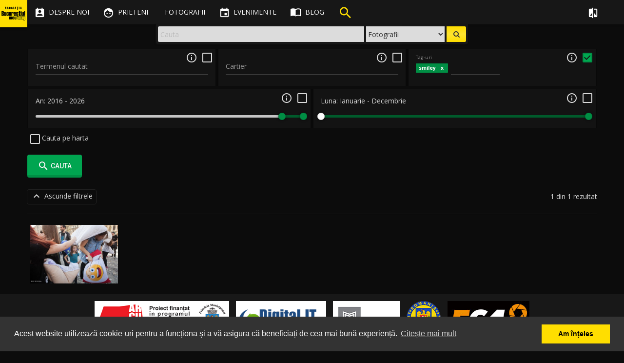

--- FILE ---
content_type: text/html; charset=UTF-8
request_url: https://bucurestiulmeudrag.ro/cauta?meta=smiley
body_size: 54405
content:
<!DOCTYPE html>
<html lang="ro">
<head>
	<meta http-equiv="Content-Type" content="text/html; charset=utf-8" />
	<title>Cautare - Bucurestiul meu drag</title>
	<meta name="description" content="Centrul de Memorie Vizuala a Bucurestiului, un album cu fotografii, personalitati si evenimente ale orasului."/>
	<meta name="viewport" content="width=device-width, initial-scale=1"/>
	<link href="/favicon.ico" type="image/x-icon" rel="icon"/><link href="/favicon.ico" type="image/x-icon" rel="shortcut icon"/>

	<meta property="og:url" content="https://bucurestiulmeudrag.ro/cauta"/>
	<meta name="twitter:url" content="https://bucurestiulmeudrag.ro/cauta"/>
	<meta property="og:title" content="Cautare - Bucurestiul meu drag"/>
	<meta name="twitter:title" content="Cautare - Bucurestiul meu drag"/>
	<meta property="og:locale" content="ro_RO"/>
	<meta property="og:type" content="website"/>
	<meta property="og:image" content="https://bucurestiulmeudrag.ro/img/logo_bmd_wide.png"/>
	<meta property="fb:app_id" content="1583998688569968"/>
	<meta name="twitter:card" content="summary"/>
	<meta name="twitter:image" content="https://bucurestiulmeudrag.ro/img/logo_bmd_wide.png"/>
	
	<meta name="theme-color" content="#000000">
	<link rel="stylesheet" href="//maxcdn.bootstrapcdn.com/bootstrap/3.3.7/css/bootstrap.min.css">
	<link rel="stylesheet" href="//maxcdn.bootstrapcdn.com/bootstrap/3.3.7/css/bootstrap-theme.min.css">

	<link href='//fonts.googleapis.com/css?family=Open+Sans:300,400,600,700' rel='stylesheet' type='text/css'>
	<link href='//fonts.googleapis.com/css?family=Roboto:100,300,400,500,700' rel='stylesheet' type='text/css'>
	<link href="//fonts.googleapis.com/icon?family=Material+Icons" rel="stylesheet">
	<link href="//code.ionicframework.com/ionicons/2.0.1/css/ionicons.min.css" rel="stylesheet">
	
	<link rel="stylesheet" type="text/css" href="/css/material.min.css"/>
	<link rel="stylesheet" type="text/css" href="/css/ripples.min.css"/>
	<link rel="stylesheet" type="text/css" href="/css/sweet-alert.css"/>
	<link rel="stylesheet" type="text/css" href="/css/font-awesome.min.css"/>
	<link rel="stylesheet" type="text/css" href="/css/justifiedGallery.min.css"/>
	<link rel="stylesheet" type="text/css" href="/css/photoswipe.css"/>
	<link rel="stylesheet" type="text/css" href="/css/default-skin/default-skin.css"/>
	<link rel="stylesheet" type="text/css" href="/css/animate.min.css"/>
	<link rel="stylesheet" type="text/css" href="/css/style-bmd.css"/>
	<!--[if lt IE 9]>
		<script src="//oss.maxcdn.com/libs/html5shiv/3.7.0/html5shiv.js"></script>
		<script src="//oss.maxcdn.com/libs/respond.js/1.4.2/respond.min.js"></script>
	<![endif]-->

	<script src="https://ajax.googleapis.com/ajax/libs/jquery/2.2.4/jquery.min.js"></script>

		<script>
		"use strict";

		window.onpopstate = function(e){
			if (e.state) {
				//console.log(e.state);
				if (typeof e.state.url != 'undefined') {
					//window.location.href = e.state.url;
				}
			}
		};

		var niceScrollObj = false;
		var initNiceScroll = function() {
			niceScrollObj = $("html").niceScroll({
				zindex: 1050,
				mousescrollstep: 50,
				cursorwidth: "6px",
				cursorborder: "none",
				horizrailenabled: false
			});
		};

		$(document).ready(function(){
			$.material.init();
			initNiceScroll();
			$("#sidebar-inner, .navbar-select").niceScroll({
				zindex: 1050,
				cursorwidth: "4px",
				cursorborder: "none",
			});
			//$.material.ripples();

			/**
			$("#container").animsition({
				inClass               :   'fade-in', //zoom-in-sm
				outClass              :   'fade-out', //zoom-out-sm
				inDuration            :    800,
				outDuration           :    500,
				//linkElement           :   '.animsition-link',
				linkElement   		  :   'a:not([target="_blank"]):not([href^=#]):not([href^=javascript]):not([class~=dropdown-toggle]):not([rel^=gallery]):not([data-imagelightbox])',
				loading               :    true,
				loadingParentElement  :   'body', //animsition wrapper element
				loadingClass          :   'animsition-loading',
				unSupportCss          : [ 'animation-duration', '-webkit-animation-duration', '-o-animation-duration' ],
				//"unSupportCss" option allows you to disable the "animsition" in case the css property in the array is not supported by your browser.
				//The default setting is to disable the "animsition" in a browser that does not support "animation-duration".
				overlay               :   false,
				overlayClass          :   'animsition-overlay-slide',
				overlayParentElement  :   'body'
			});
			/**/
		});
	</script>

	<link rel="stylesheet" type="text/css" href="//cdnjs.cloudflare.com/ajax/libs/cookieconsent2/3.0.3/cookieconsent.min.css" />
	<script src="//cdnjs.cloudflare.com/ajax/libs/cookieconsent2/3.0.3/cookieconsent.min.js"></script>
	<script>
		// https://cookieconsent.insites.com/download/
        window.addEventListener("load", function(){
            window.cookieconsent.initialise({
                "palette": {
                    "popup": {
                        "background": "#333333",
                        "text": "#ffffff"
                    },
                    "button": {
                        "background": "#ffde00",
                        "text": "#000000"
                    }
                },
                "content": {
                    "message": "Acest website utilizează cookie-uri pentru a funcționa și a vă asigura că beneficiați de cea mai bună experiență.",
                    "dismiss": "Am înțeles",
                    "link": "Citește mai mult",
                    "href": "https://bucurestiulmeudrag.ro/politica-de-confidentialitate"
                }
            })});
	</script>
</head>
<body class="guest show_search">

    <!-- Google tag (gtag.js) -->
    <script async src="https://www.googletagmanager.com/gtag/js?id=G-2VT4FGYWLE"></script>
    <script>
        window.dataLayer = window.dataLayer || [];
        function gtag(){dataLayer.push(arguments);}
        gtag('js', new Date());
        
        gtag('config', 'G-2VT4FGYWLE', {
            'user_id': '' || undefined
        });
    </script>
	<div id="fb-root"></div>
	<script>
		window.fbAsyncInit = function() {
			FB.init({
				appId      : '1583998688569968',
				xfbml      : true,
				version    : 'v3.0'
			});
			FB.AppEvents.logPageView();
		};
		(function(d, s, id){
			var js, fjs = d.getElementsByTagName(s)[0];
			if (d.getElementById(id)) {return;}
			js = d.createElement(s); js.id = id;
			js.src = "https://connect.facebook.net/en_US/sdk.js#xfbml=1&version=v3.0&appId=1583998688569968";
			fjs.parentNode.insertBefore(js, fjs);
		}(document, 'script', 'facebook-jssdk'));</script>
	<script src="//platform.twitter.com/widgets.js" charset="utf-8" async defer></script>
	<script src="https://apis.google.com/js/platform.js" async defer> {lang: 'ro'} </script>
	<script type="text/javascript">
		(function(d){
			var f = d.getElementsByTagName('SCRIPT')[0], p = d.createElement('SCRIPT');
			p.type = 'text/javascript';
			p.async = true;
			p.defer = true;
			p['data-pin-build'] = 'parsePinBtns';
			p.src = '//assets.pinterest.com/js/pinit.js';
			f.parentNode.insertBefore(p, f);
		}(document));
	</script>
	<script>
	function bmdLog() {}
	function bmdErr() {}
	function bmdAlert() {}
</script>
<header class="navbar navbar-fixed-top" role="navigation">
	<div class="navbar-header">
	<div id="logo"><div><span></span></div><figure><a href="/"><img src="/img/logo_bmd_sml.png" alt="Bucurestiul meu drag" border="0"/></a></figure></div>		<div class="nav-search visible-xs">
			<ul class="nav">
				<li>
						<div class="search-floating search-floating-xs">
		<div class="search-floating-inner flipInX animated">

			<form class="search-floating-form" role="search" action="/cauta" method="get">
				<div class="search-floating-query col-xs-6 pull-left">
					<input type="text" class="query form-control" name="q" placeholder="Cauta">
				</div>

				<div class="search-floating-button no-padd pull-right">
					<button class="submit" type="submit"><i class="fa fa-search"></i></button>
				</div>

				<div class="search-select-container no-padd">
					<select name="type" id="search-floating-select">
						<option value="foto" selected>Fotografii</option>
						<option value="blog">Articole</option>
					</select>
				</div>
			</form>

		</div>
	</div>				</li>
			</ul>
		</div>

		<div class="navbar-inverse">
			<button type="button" id="nav-button" class="navbar-toggle collapsed" data-toggle="collapse" data-target=".top-navigation">
				<span class="sr-only">Toggle navigation</span>
				<span class="icon-bar"></span>
				<span class="icon-bar"></span>
				<span class="icon-bar"></span>
			</button>
		</div>

	</div>

	<div class="top-navigation">
		<nav class="nav-main navbar-wrap">
			<ul class="nav navbar-nav">
				<li class="tr-all-200ms">
					<a href="/despre-noi" class=" tr-all-200ms"><i class="material-icons">&#xE8A3;</i><span class="hidden-sm tr-all-200ms"> Despre noi</span></a>				</li>
				<li class="tr-all-200ms">
					<a href="/prieteni" class=" tr-all-200ms"><i class="material-icons">&#xE87C;</i><span class="hidden-sm tr-all-200ms"> Prieteni</span></a>				</li>
				<li class="tr-all-200ms">
					<a href="/fotografii" class=" tr-all-200ms"><i class="ion ion-images"></i><span class="hidden-sm tr-all-200ms"> Fotografii</span></a>				</li>
				<li class="tr-all-200ms">
					<a href="/evenimente" class=" tr-all-200ms"><i class="material-icons">&#xE878;</i><span class="hidden-sm tr-all-200ms"> Evenimente</span></a>				</li>
				<li class="tr-all-200ms icon-margin">
					<a href="/blog" class=" tr-all-200ms"><i class="material-icons">&#xE0E0;</i><span class="hidden-sm tr-all-200ms"> Blog</span></a>				</li>
				<li class="tr-all-200ms hidden-xs">
					<div class="search-header"><div class="bounceIn animated animated-delay"><i class="material-icons">&#xE8B6;</i></div></div>				</li>
				<!--
				<li class="tr-all-200ms hidden-xs">
									</li>
				-->
			</ul>
		</nav>

		<nav class="nav-secondary navbar-wrap">
			<ul class="nav navbar-nav" data-dropdown-in="fadeIn" data-dropdown-out="fadeOut">

				<li class="tr-all-200ms show-compare"><a href="javascript:void(0);" class="show-compare tr-all-200ms"><i class="material-icons" title="Compara fotografii" data-toggle="tooltip" data-placement="bottom">&#xE3B9;</i><span class="visible-xs-inline"> Compara</span></a></li><li class="tr-all-200ms"><a href="/login" class=" tr-all-200ms"><i class="ion ion-android-person" title="Cont"></i> <span class="visible-xs-inline"> Login</span></a></li>			</ul>
		</nav>
	</div>

	<div class="clearfix"></div>
	<div class="navbar-select tr-all-200ms-children">
		<ul class="nav pull-left">
			<li>
				<a href="javascript:void(0);" class="remove-selected header-button" data-title="Inchide"><i class="material-icons noMargin">&#xE5C9;</i></a>
			</li>
			<li><span class="split-light-v"></span></li>
			<li>
				<a href="javascript:void(0);" class="save-selected header-button" data-title="Retine selectia"><i class="material-icons">&#xE161;</i></a>
			</li>
			<li>
				<a href="javascript:void(0);" class="restore-selected header-button" data-title="Reda selectia"><i class="material-icons">&#xE8BA;</i></a>
			</li>
			<li>
				<a href="javascript:void(0);" class="delete-selected header-button" data-title="Anuleaza selectia"><i class="material-icons">&#xE15C;</i></a>
			</li>
			<li><span class="split-light-v"></span></li>
			<li>
				<a href="javascript:void(0);" class="add-to-galleries header-button" data-title="Adauga in Galerie" data-toggle="modal" data-target=".gallery-add-foto-modal"><i class="material-icons button add-to-gallery-multiple">&#xE39D;</i></a>
			</li>
			<li class="hidden-guest"><span class="split-light-v"></span></li>
			<li>
				<a href="javascript:void(0);" class="compare-selected header-button" data-title="Compara">
					<i class="material-icons">&#xE8F4;</i>
					<div class="img-compared hidden-xs"></div>
					<span class="img-number-compared hidden-xs"></span>
				</a>
			</li>
		</ul>
		<ul class="nav pull-right hidden-xs">
			<li class="pull-right">

			</li>
		</ul>
	</div>

		<div class="search-floating search-desktop hidden-xs">
		<div class="search-floating-inner flipInX animated">

			<form class="search-floating-form" role="search" action="/cauta" method="get">
				<div class="search-floating-query col-xs-8 pull-left">
					<input type="text" class="query form-control" name="q" placeholder="Cauta">
				</div>

				<div class="search-floating-button no-padd pull-right">
					<button class="submit" type="submit"><i class="fa fa-search"></i></button>
				</div>

				<div class="search-select-container no-padd">
					<select name="type" id="search-floating-select">
						<option value="foto" selected>Fotografii</option>
						<option value="blog">Articole</option>
					</select>
				</div>
			</form>

		</div>
	</div>
</header>
	<div id="container" class=" tr-margin-500ms">

		<div id="content" class="container-fluid">
			<div id="floatingMessageContainer"><i class="material-icons">&#xE88F;</i> <div id="floatingMessage" class=""></div></div>

			
			
	<link rel="stylesheet" type="text/css" href="/css/bootstrap-tagsinput.css"/>
	<link rel="stylesheet" type="text/css" href="/css/style-tagsinput-bmd.css"/>

<div class="container no-padd">
	<section id="search-form" class="row fadeIn animated animated-delay-xs">

		<div class="col-xs-12 search-filters fadeIn animated animated-delay-xs">
			<div class="col-xs-12 col-sm-4 search-query filter-box">
				<div class="input text"><input name="data[query]" value="" class="form-control floating-label" placeholder="Termenul cautat" type="text" id="query"/></div>				<div class="search-info">
					<div data-toggle="tooltip" data-placement="left" data-container=".search-query" title="Cauta in titlul sau descrierea fotografiei"><i class="material-icons">&#xE88F;</i></div>
				</div>
				<div class="checkbox">
					<label>
						<input id="check_query" class="check_filter" type="checkbox" checked="">
					</label>
				</div>
			</div>
			<div class="col-xs-12 col-sm-4 search-area filter-box advanced_search fadeIn animated animated-delay-xs">
				<div class="input text"><input name="data[Area][name]" value="" class="form-control floating-label" id="foto_area" placeholder="Cartier" maxlength="255" type="text"/></div>				<div class="search-info">
					<div data-toggle="tooltip" data-placement="left" data-container=".search-area" title="Selecteaza cartierul din lista predefinita"><i class="material-icons">&#xE88F;</i></div>
				</div>
				<div class="checkbox">
					<label>
						<input id="check_area" class="check_filter" type="checkbox">
					</label>
				</div>
			</div>
			<div class="col-xs-12 col-sm-4 search-meta filter-box advanced_search fadeIn animated animated-delay-xs">
				<div class="input text"><input name="data[Meta][name]" value="smiley" class="form-control floating-label" id="foto_meta" placeholder="Tag-uri" maxlength="128" type="text"/></div>				<div class="search-info">
					<div data-toggle="tooltip" data-placement="left" data-container=".search-meta" title="Cauta in tag-urile fotografiilor (autocompletare)"><i class="material-icons">&#xE88F;</i></div>
				</div>
				<div class="checkbox">
					<label>
						<input id="check_meta" class="check_filter" type="checkbox">
					</label>
				</div>
			</div>

			<div class="col-xs-12 col-sm-6 search-year filter-box advanced_search fadeIn animated animated-delay-sm">
				<div class="year-slider-inner">
					<div class="year-range"><span>An: </span><span id="slider-year-value-min">2016</span> - <span id="slider-year-value-max">2026</span></div>
					<div id="slider-year" class="slider"></div>
				</div>
				<div class="search-info">
					<div data-toggle="tooltip" data-placement="left" data-container=".search-year" title="Selecteaza intervalul din care doresti sa fie afisate fotografii"><i class="material-icons">&#xE88F;</i></div>
				</div>
				<div class="checkbox">
					<label>
						<input id="check_year" class="check_filter" type="checkbox" >
					</label>
				</div>
			</div>
			<div class="col-xs-12 col-sm-6 search-month filter-box advanced_search fadeIn animated animated-delay-sm">
				<div class="month-slider-inner">
					<div class="month-range"><span>Luna: </span><span id="slider-month-value-min">1</span><span id="slider-month-separator"> - </span><span id="slider-month-value-max">12</span></div>
					<div id="slider-month" class="slider"></div>
				</div>
				<div class="search-info">
					<div data-toggle="tooltip" data-placement="left" data-container=".search-month" title="Selecteaza intervalul din care doresti sa fie afisate fotografii"><i class="material-icons">&#xE88F;</i></div>
				</div>
				<div class="checkbox">
					<label>
						<input id="check_month" class="check_filter" type="checkbox" >
					</label>
				</div>
			</div>

			<div class="clearfix"><br></div>
		</div>

		<div class="col-xs-12 map-gps search-filters advanced_search fadeIn animated animated-delay-sm">

<!--			<a href="javascript:void(0);" class="inline-block"></a>-->
			<div class="clearfix mb5"></div>

			<div class="advanced_search">
				<div class="checkbox">
					<label>
						<input id="check_gps" class="check_filter show-hide-map" type="checkbox"> Cauta pe harta
					</label>
				</div>
			</div>

			<div class="clearfix mb5"></div>

			<div class="map_canvas_wrap">
				<div id="map_canvas"></div>
			</div>

			<div class="search-filters">
				<div id="map_slider" class="col-xs-12 map-slider filter-box mb1e">

					<div class="map-slider-inner">
						<div class="map-radius-value"><span>Raza de cautare: </span><span id="slider-value"></span></div>
						<div id="slider" class="slider"></div>
					</div>
					<div class="search-info search-info-map">
						<div data-toggle="tooltip" data-placement="left" data-container=".map-slider" title="Modifica raza cautarii dupa ce selectezi zona pe harta"><i class="material-icons">&#xE88F;</i></div>
					</div>
					<div class="clearfix"></div>
					<div class="hidden">
						<input type="text" id="exifGpsLat" value="">
						<input type="text" id="exifGpsLon" value="">
					</div>

				</div>
			</div>
		</div>
		<div class="clearfix"></div>

		<div class="col-xs-12 search-filters search-filters-advanced mt1e mb1e">
			<a href="javascript:void(0);" id="advanced_search_btn" class="cursor-pointer tr-all-200ms"><i class="material-icons vertical-middle">&#xE402;</i> <span class="vertical-middle">Cautare avansata</span></a>
		</div>
		<div class="clearfix"></div>

		<div class="col-xs-12 search-filters">
			<div class="search-controls">
				<div id="search-btn" class="btn btn-success"><i class="material-icons vertical-middle">&#xE8B6;</i> <span class="vertical-middle">Cauta</span></div>
			</div>
		</div>
		<div class="clearfix"></div>

		<div class="col-xs-12">
			<div class="show-hide-search-filters mt1e">
				<a href="javascript:void(0);" class="show-filters withripple"><i class="material-icons">&#xE313;</i> Arata filtrele</a>
				<a href="javascript:void(0);" class="hide-filters withripple"><i class="material-icons">&#xE316;</i> Ascunde filtrele</a>
				<div class="pull-right vertical-middle line-30 search-results">1 din 1 rezultat</div>
			</div>
		</div>

	</section>
</div>
<div class="container no-padd">
	<section id="search-results" class="row fadeIn animated animated-delay">
		<div class="col-xs-12">

			<div class="separator"></div>

			<div id="results-container" class="fadeIn animated animated-delay">
				<div id="foto-results" class="gallery-sml">
					<div class="thumb-wrap withripple guest tr-all-500ms-children" rel="gallery-wrap" data-gallerytype="gallery" data-uid="58e37174-7e84-4764-a19c-1737592b13d5" data-author="Eli Driu" data-author-url="/profil/ioselly/" data-year="2017"> <div class="thumb-controls"><button class="fa fa-check-circle fa-2x check-full"></button><button class="fa fa-circle-thin fa-2x check-hollow"></button><i class="material-icons button add-to-gallery">&#xE39D;</i><button class="fa fa-heart fa-2x check-fav"></button><button class="fa fa-heart-o fa-2x check-fav-o"></button></div><a href="/img/photos/s1920/58e37174-7e84-4764-a19c-1737592b13d5.jpg"  class="image-link" data-size="1000x667"><div class="top-shadow"></div><img src="/img/photos/s480/58e37174-7e84-4764-a19c-1737592b13d5.jpg" alt="Pillow Fight 2017"  class="thumb-image"> </a> <div class="caption text-center"><a href="/fotografii/58e37174-7e84-4764-a19c-1737592b13d5">Pillow Fight 2017</a></div></div>
				</div>
				<div class="ajax-pagination">
									</div>
			</div>

		</div>
	</section>
</div>
<div class="clearfix"></div>


	<script type="text/javascript" src="/js/typeahead.jquery.min.js"></script>
	<script type="text/javascript" src="/js/bootstrap-tagsinput.min.js"></script>
<script src="//cdnjs.cloudflare.com/ajax/libs/noUiSlider/8.0.2/nouislider.min.js"></script>
<script>
	"use strict";

	var isCircleVisible = true; // for maps
	var mapSession = true;
	var imgObj = {}; // for comparison

	$('.search-floating.search-desktop').hide();

	$(document).ready(function(){
		// for ajax pagination
		if (typeof ajaxPagination == 'function') {
			ajaxPagination();
		}
		$('.ajax-pagination a').on('click', function(){
			if (typeof pushCurrentState == 'function') {
				var title = '';
				var url = $(this).attr('href');
				pushCurrentState(title, url);
			}
		});

		// for sliders
		var mapTimer;
		var yearTimer;
		var monthTimer;

		var searchTxt = $("<div/>").html("").text();
		$('.nav-search-form .query, .search-floating input.query').val(searchTxt);

		var sliderDiv = document.getElementById('slider');
		var sliderValue = document.getElementById('slider-value');

		noUiSlider.create(sliderDiv, {
			start: 500,
			connect: 'lower',
			step: 1,
			range: {
				'min': 50,
				'max': 1000
			}
		});
		sliderDiv.noUiSlider.on('update', function( values, handle ) {
			if ( handle ) {
				sliderValue.innerHTML = parseFloat(values[handle])+'m';
			} else {
				sliderValue.innerHTML = parseFloat(values[handle])+'m';
			}
			circleRadius = parseFloat(values[handle]);

			clearTimeout(mapTimer);
			mapTimer = setTimeout(function(){
				var gpsLat = $('#exifGpsLat').val();
				var gpsLon = $('#exifGpsLon').val();
				if (gpsLat != '' && gpsLon != '') {
					if (typeof map != 'undefined') {
						var location = new google.maps.LatLng(gpsLat, gpsLon);
						placeMarker(location, circleRadius);
					}
					search();
				}
			},800);
		});

		// slider years
		var sliderYearDiv = document.getElementById('slider-year');
		var sliderYearValues = [
			document.getElementById('slider-year-value-min'),
			document.getElementById('slider-year-value-max')
		];

		noUiSlider.create(sliderYearDiv, {
			start: [2016, 2026],
			connect: true,
			step: 1,
			range: {
				'min': 1900,
				'max': 2026			}
		});
		sliderYearDiv.noUiSlider.on('update', function( values, handle ) {
			if ( handle ) {
				sliderYearValues[handle].innerHTML = parseFloat(values[handle]);
			} else {
				sliderYearValues[handle].innerHTML = parseFloat(values[handle]);
			}

			clearTimeout(yearTimer);
			yearTimer = setTimeout(function(){
				if ($('#check_year').prop('checked')) {
					if (!search_pending) {
						search();
					}
				}
			},800);
		});

		// slider months
		var sliderMonthDiv = document.getElementById('slider-month');
		var sliderMonthValues = [
			document.getElementById('slider-month-value-min'),
			document.getElementById('slider-month-value-max')
		];

		noUiSlider.create(sliderMonthDiv, {
			start: [1, 12],
			connect: true,
			step: 1,
			range: {
				'min': 1,
				'max': 12
			}
		});
		sliderMonthDiv.noUiSlider.on('update', function( values, handle ) {
			if (handle) {
				sliderMonthValues[handle].innerHTML = monthName(parseFloat(values[handle]));
			} else {
				sliderMonthValues[handle].innerHTML = monthName(parseFloat(values[handle]));
			}

			if (values[0] == values[1]) {
				$('#slider-month-separator').hide();
				$('#slider-month-value-max').hide();
			} else {
				$('#slider-month-separator').show();
				$('#slider-month-value-max').show();
			}
			clearTimeout(monthTimer);
			monthTimer = setTimeout(function(){
				if ($('#check_month').prop('checked')) {
					if (!search_pending) {
						search();
					}
				}
			},800);
		});

	});

	// for search
	var search_pending = false;
	var area = '';
	var meta = '';
	var gpsLat = $('#exifGpsLat').val();
	var gpsLon = $('#exifGpsLon').val();

	function buildQueryUrl() {
		var q = $('#check_query').prop('checked') ? $('#query').val() : '';
		var area_crt = $('#check_area').prop('checked') ? area : '';
		var meta_crt = $('#check_meta').prop('checked') ? meta : '';
		var year = $('#check_year').prop('checked') ? ($('#slider-year-value-min').text() == $('#slider-year-value-max').text() ? $('#slider-year-value-min').text() : $('#slider-year-value-min').text()+'-'+$('#slider-year-value-max').text()) : ''; //slider-year-value-min
		var month = $('#check_month').prop('checked') ? ($('#slider-month-value-min').text() == $('#slider-month-value-max').text() ? monthName($('#slider-month-value-min').text(), true) : monthName($('#slider-month-value-min').text(), true)+'-'+monthName($('#slider-month-value-max').text(), true)) : ''; //slider-month-value-min
		var gps_lat = $('#check_gps').prop('checked') ? gpsLat : '';
		var gps_lon = $('#check_gps').prop('checked') ? gpsLon : '';

		$('.nav-search-form input.query, .search-floating input.query').val(q); // set top search to match search input

		var title = '';
		//var q = $('#query').val();
		var url = '/cauta?q='+q+'&area='+area_crt+'&meta='+meta_crt+'&y='+year+'&m='+month+'&gps[lat]='+gps_lat+'&gps[lon]='+gps_lon+'&gps[radius]='+circleRadius;
		window.history.pushState({"pageTitle": title, "url": url}, title, url);
		return url;
	}

	function search(resetSearch) {
		search_pending = true;
		gpsLat = $('#exifGpsLat').val();
		gpsLon = $('#exifGpsLon').val();
		var doReset = false;

		if (typeof resetSearch !== 'undefined' && resetSearch == 'reset') {
			doReset = true;
		}

		var radius = parseFloat(slider.noUiSlider.get());
		if (radius >= 50) {
			circleRadius = radius;
		}

		area = '';
		var selected_area = $('#foto_area').val();
		if (!$.isNumeric(selected_area)) {
			if (typeof areas[selected_area] != 'undefined') {
				area = selected_area;
			} else {
				area = '';
			}
		}

		meta = '';
		var selected_meta = $('#foto_meta').val();
		if (!$.isNumeric(selected_meta)) {
			var selected_meta_array = selected_meta.split(',');
			$.each(selected_meta_array, function(k, v){
				if (typeof metas[v] != 'undefined') {
					meta+= v+',';
				} else {
					meta+= '';
				}
			});
			if (meta.slice(-1) == ',') {
				meta = meta.slice(0, -1);
			}
		}

		var postUrl = buildQueryUrl();

		$.ajax({
			method: "POST",
			dataType: "html",
			evalScripts: true,
			url: postUrl,
			data: { type: 'ajax', reset: doReset },
			success: function (data, textStatus) {
				$("#results-container").html(data);
				buildGallery();
				setTimeout(function(){
					search_pending = false;
				},850);
			},
			error: function (data, textStatus) {
				setTimeout(function(){
					search_pending = false;
				},850);
				swal({title:"Eroare!", text: "Va rugam incercati mai tarziu.", type: "error"});
			}
		});

	}

	function query_search() {
		if (!search_pending) {
			search_pending = true;
			setTimeout(function(){
				search();
			},1000);
		}
	}

	function checkAdvancedSearch() {
		return true; // TEMP request
//		var urlVars = getUrlVars();
//		return !(!urlVars['area'] && !urlVars['y'] && !urlVars['m'] && !urlVars['meta'] && !urlVars['gps[lat]'] && !urlVars['gps[lon]']);
	}
	$('.search-filters-advanced').hide().remove();
	$('.advanced_search').show();

	// for areas & metas autocomplete
	var areas = {"13 Septembrie":1,"Aparatorii Patriei":2,"Aviatiei":3,"Aviatorilor":4,"Balta Alba":5,"Baneasa":6,"Berceni":7,"Bucurestii Noi":8,"Centrul Civic":9,"Centrul istoric":10,"Colentina":11,"Cotroceni":12,"Crangasi":13,"Damaroaia":14,"Dealul Spirii":15,"Domenii":16,"Dorobanti":17,"Dristor":18,"Drumul Taberei":19,"Dudesti":20,"Ferentari":21,"Floreasca":22,"Gara de Nord":23,"Ghencea":24,"Giulesti":25,"Grivita":26,"Iancului":27,"Militari":28,"Mosilor":29,"Muncii":30,"Obor":31,"Oltenitei":32,"Pajura":33,"Pantelimon":34,"Piata Romana":35,"Piata Universitatii":36,"Pipera":37,"Primaverii":38,"Rahova":39,"Salajan":40,"Stefan cel Mare":41,"Tei":42,"Timpuri Noi":43,"Tineretului":44,"Titan":45,"Unirii":46,"Vacaresti":47,"Vatra Luminoasa":48,"Victoriei":49,"Vitan":50,"Mogosoaia":51,"Buftea":52,"Cernica":53,"Snagov":54,"Chitila":55,"Voluntari":56,"Afumati":57,"Branesti":58,"Bragadiru":59,"Jilava":60,"Otopeni":61,"Popesti Leordeni":62,"Magurele":63,"Frumusani":64,"Chiajna":65,"Foisorul de foc":66,"Izvor":67,"Centru":68,"Kiseleff":71,"Eroilor":97,"23 august - Industriilor":73,"Piata Presei Libere":76,"Politehnica":78,"Carol":79,"Sfantul Gheorghe":80,"Baba Novac":81,"Bucur":82,"Piata Constitutiei":83,"Casa Poporului":84,"Centrul Vechi":87,"Uranus":89,"Serban Voda":90,"Herastrau":92,"Buzesti":94,"Regie":98,"Grozavesti":99,"Filaret":100,"Sfanta Vineri":101,"Rosetti":102,"Calarasi":103,"Cauzasi":104,"Basarab":105,"1 mai":106,"Mitropolie":107,"Fundeni":108,"Cismigiu":109,"Armenesc":110,"metrou":112,"Lizeanu":113,"Parcul Carol":114,"metrou piata victoriei":115,"Triaj":117,"Giulesti Sarbi":118,"Grant":119,"Magheru":120,"Universitate":121,"Ozana":122,"Tei Toboc":123,"Piata Victoriei":124,"Hristo Botev":125,"Nerva Traian":126,"Ciurel":128,"Labirint":129,"Glina":130,"Palatul Regal":131,"Aurel Vlaicu":132,"Parcul Natural Vacaresti":133,"Pache":134,"Romana":135,"Traian":136,"Faur":137,"Hotelul Continental":138,"Ateneu":140,"Matasari":141,"Amzei":142,"Sala Palatului":144,"Fortul 13":145,"Sala Polivalenta":146,"Radu Voda":147,"Dambovita":148};
	var metas = {"Millenium Tower":1,"Mosilor":2,"Dambovita":3,"Glina":4,"industrial":5,"Intercontinental":6,"hotel":7,"bloc":8,"parc":9,"tineretului":10,"lac":11,"pod":12,"Vacaresti":13,"natura":14,"toamna":15,"centrul vechi":16,"centrul istoric":17,"metrou":18,"muzeu":19,"armata":20,"trafic":21,"intersectie":22,"capatul lumii":23,"halta":24,"gara":25,"cfr":26,"magazin":27,"de sus":28,"cinema":29,"ciclop":30,"restaurant":31,"ateneu":32,"biblioteca":33,"turn":34,"reabilitare termica":35,"romexpo":36,"institut":37,"razoare":38,"santier":39,"tbm":40,"office":41,"RATB":42,"street delivery":43,"statuie":44,"tnb":45,"sala":46,"radio":47,"casa poporului":48,"palatul parlamentului":49,"case":50,"pasaj":51,"unirea":52,"iarna":53,"ceas":54,"universitate":55,"stadion":56,"sport":57,"art deco":58,"termocentrala":59,"apus":60,"piata":61,"vara":62,"depou":63,"librarie":64,"romana":65,"fantani":66,"insula":67,"han":68,"centru cultural":69,"tramvai":70,"targ":71,"ora albastra":72,"noapte":73,"mall":74,"revolutie":75,"steag":76,"flori":77,"ase":78,"biserica":79,"spital":80,"banca":81,"bnr":82,"teatru":83,"arcul de triumf":84,"tribunal":85,"moara":86,"ruine":87,"casa":88,"pompieri":89,"opera":90,"liceu":91,"recreatie":92,"clasa":93,"Matura":94,"ingrijitor spatii verzi":95,"Magazin alimentar":96,"Mircea Dinescu":97,"Foisorul de foc":98,"autobuz":99,"biogaz":100,"gaz metan":101,"autocamion":102,"dacia 1300":103,"trabant":104,"Strada General Eremia Grigorescu":105,"zona Piata Romana":106,"centru":107,"castel":108,"taxi":109,"protest":110,"constitutiei":111,"skatepark":112,"xenofon":113,"scari":114,"noaptea caselor":115,"Cocor":116,"Baratia":117,"CAF":118,"garsoniere":119,"pisica":120,"batrani":121,"BMW":122,"trotuar ocupat":123,"F64":124,"fotografie":125,"magazin foto":126,"strada":127,"eveniment":128,"architectura":129,"bucurestiul vechi":130,"detalii":131,"arta stradala":132,"graffitti":133,"culori":134,"demolari":135,"Bd Uranus":136,"Buzesti":137,"demolat":138,"catedrala":139,"sfantul iosif":140,"altar":141,"Afi Palace Cotroceni":142,"lemn":143,"muzeul satului":144,"cimitir":145,"Bellu":146,"Serban Voda":147,"aleea principala":148,"noaptea muzeelor":149,"patinoar":150,"spatiu recreere":151,"spectacol":152,"Opera Nationala":153,"Odeon":154,"Biblioteca centrala universitara":155,"cartofi":366,"gara de nord":157,"zona adiacenta nordica":158,"lansare":159,"tren":160,"ministerul transporturilor":161,"Muzeul Bucurestiului":162,"Palatul Sutu":163,"Asociatia Bucurestiul meu drag":164,"melc gunoi":165,"chinez":166,"monument":167,"caramida":168,"palatul telefoanelor":169,"apa":170,"bancorex":171,"jilava":172,"inchisoare":173,"penitenciar":174,"hanul lui manuc":175,"constructii":176,"McDonalds":177,"fastfood":178,"promoteri":179,"reclame":180,"mancare":181,"ziar":182,"coada":183,"hol":184,"cutii postale":185,"caine":186,"incendiu":187,"calatori":188,"carte de rugaciune":189,"aglomeratie":190,"corporatisti":191,"soclu statuie":192,"cafea":193,"automat cafea":194,"curier":195,"fotbal de masa":203,"ultimul etaj":197,"pantelimon":198,"spatii de joaca":199,"lacuri bucurestene":200,"parcare":201,"masini":202,"jocuri":204,"spatiu neconventional":205,"fabrica":206,"parasita":207,"pizza":208,"ceasca":209,"cafetiera":210,"sedinta":211,"corporatie":212,"alergator":213,"arena nationala":214,"dimineata":215,"Facultate":216,"TCM":217,"IMST":218,"spatiu verde":219,"carti":220,"anticari":221,"buchinisti":222,"trecere de pietoni":223,"bar":224,"bauturi":225,"cine":226,"cinemateca":227,"cinemateca eforie":228,"CTP":229,"Noaptea galeriilor":230,"tatuaj":231,"dictionar":232,"Nicusor Dan":233,"Alegeri primarie":234,"Arenele Romane":235,"linii tramvai":236,"panou reclama":237,"icoana":238,"cruce":239,"Paste":240,"oua rosii":241,"covor":242,"alee":243,"primavara":244,"copac inflorit":245,"prelata masina":246,"casa veche":247,"curte":248,"Protest Colectiv":249,"manastire":250,"abandonat":251,"gunoi":252,"legume":253,"caruta":254,"cal":255,"palarie":256,"saracie":257,"copil":258,"antene":259,"Pionierul":260,"ruine industriale":261,"anii 60":262,"bicicleta":263,"cafe verona":264,"carturesti":265,"expozitie foto":266,"anii 80":267,"viscol":268,"oras":269,"albnegru":270,"alb negru":271,"zapada":272,"ninsoare":273,"calusei":1306,"arhitectura":275,"oglinda":276,"ior":277,"parc ior":278,"titan":279,"silueta":280,"siluete":281,"cer":282,"parada militara":283,"ziua romaniei":284,"1 decembrie":285,"militari":286,"jandarmi":287,"targ de craciun":288,"luminite":289,"biserica de lemn":290,"mireasa":291,"om al strazii":292,"homeless":293,"macarale":294,"seara":295,"betoane":296,"zid":297,"referendum":298,"traian basescu":299,"parlament":300,"tineri":301,"case vechi":302,"om de zapada":303,"Uranus":304,"Bucurestiul disparut":305,"preot":306,"automat poze":307,"multimi":308,"cafenea":309,"cvartet":310,"muzica":311,"capriccio":312,"automat mancare":313,"pasari":314,"stuf":315,"Sala Polivalenta":316,"automat carti":317,"patiserie":318,"boutique haine":319,"poza la minut":320,"vapor":321,"Minovici":322,"bucuresti":323,"vila":324,"semne circulatie":325,"arhitectura neoromaneasca":326,"catel":328,"alegeri prezidentiale":329,"alegeri presedinte":330,"adrian nastase":331,"scoala 80":332,"primar general":333,"petre roman":334,"PNL":335,"cort":336,"automat plati":337,"aparat foto":338,"girafa":339,"antipa":340,"Cismigiu":341,"oameni":342,"parada":343,"St Patrick":344,"cimpoieri":345,"victoriei":346,"renovare":347,"interior":348,"sinagoga":349,"McCafe":350,"telefon":351,"alegeri":352,"senat":353,"camera deputatilor":354,"presedinte":355,"primar":356,"lansare carte":357,"ambasada":358,"in constructie":359,"politica":360,"club":361,"uscator de maini":362,"Ceausescu":363,"Palatul Primaverii":364,"muncitori":365,"munca voluntara":367,"TIB":368,"autoturism":369,"oltcit":370,"comert stradal":371,"strung":372,"practica":373,"carte":374,"student":375,"regie":376,"carti de joc":377,"reflexii":378,"relaxare":379,"pustiu":380,"instalatie":381,"festival":382,"gard":383,"transformator":384,"meeting":385,"capsa":386,"bulevard":387,"sticla":388,"camin":389,"nunta":390,"excursie":391,"fotograf":392,"petrecere":393,"imobil":394,"fort":395,"memorial":396,"fete":397,"ochelari":398,"palat":399,"pasarela":400,"modern":401,"televiziune":402,"pian":403,"teatrul national":404,"hala":405,"demolare":406,"furtuna":407,"ploaie":408,"utilaje":409,"acoperis":410,"panorama":411,"studio":412,"intrare":413,"cec":414,"teren":415,"maidan":416,"posta":417,"Humanitas Cismigiu":418,"grup":419,"masina":420,"vita de vie":421,"copaci":422,"pavilion":423,"expozitie":424,"vehicul":425,"hidrant":426,"indicator":427,"lift":428,"sculptor":429,"artist":430,"atelier":431,"CFP":432,"banca nationala":433,"film":434,"ortodox":435,"religie":436,"fantani Unirea":437,"calea mosilor":438,"lacul Morii":439,"zilele Bucurestilor":440,"cimitirul Bellu":441,"produse populare de vanzare in Cismigiu Paste":442,"parcul Izvor":443,"carul cu bere":444,"fata":445,"lectura":446,"Holocaust Monument":447,"Bucharest":448,"Holocaust":449,"6X6":450,"trotineta":451,"rosia montana":452,"masina de scris":453,"carucior":454,"motocicleta":455,"chitara":456,"ARO":457,"Camion":458,"piatra":459,"Drumul Taberei":460,"Parcul Drumul Taberei":461,"cladiri":462,"farmacie":463,"politehnica":464,"antena":465,"scoala":466,"statie":467,"peron":468,"scaune":469,"mozaic":470,"mitropolie":471,"reciclare":472,"epurare":473,"macara":474,"basc":475,"vanzator ambulant":476,"naveta":477,"vanzator":478,"calea victoriei":479,"Palatul CEC":480,"parcul herastrau":481,"strada turda":482,"linia 41":483,"ceata":484,"urbanfest":485,"mogosoaia":486,"lumina":487,"fotografie de strada":488,"umbre":489,"chiosc ziare":490,"mausoleu":491,"beton":492,"curatenie":493,"piatra cubica":494,"batic":495,"uniforma scolara":496,"umbrela":497,"avion":498,"nori":499,"racheta":500,"radar":501,"tunel":502,"cupola":503,"vechituri":504,"batran":505,"baston":506,"craciun":507,"lumini":508,"costum":509,"clovn":510,"foc":511,"institutie":512,"11 iunie":513,"locuinta":514,"gabroveni":515,"lipscani":516,"stavropoleos":517,"afise":518,"postere":519,"excavator":520,"pamant":521,"pictura":522,"fantastic planet":523,"spotlight festival 2016":524,"lords of lights":525,"sportlight festival 2016":526,"piata George Enescu":527,"cercul militar national":528,"video mapping":529,"apanova":530,"rezervor":531,"muncitor":532,"calculator":533,"control":534,"laborator":535,"chimie":536,"buton":537,"teava":538,"canal":539,"bazin":540,"sala de concerte":541,"cizmarie":542,"pravalie":543,"calcan":544,"spirala":545,"Basarab":546,"Sine":547,"banci":548,"actor":549,"reporter":550,"interviu":551,"muzician":552,"macheta":553,"vagon":554,"regal":555,"parasit":556,"credinta":557,"Straulesti":558,"piata presei libere":559,"sudura":560,"masca":561,"scaun cu rotile":562,"plante":563,"saci":564,"rochie":565,"uitat":566,"accident":567,"politie":568,"presa":569,"reclama":570,"poarta":571,"siloz":572,"intuneric":573,"cale ferata":574,"garaj":575,"cartier":576,"service":577,"auto":578,"rugina":579,"fereastra":580,"calorifer":581,"arhitect":582,"dirijor":583,"doctor":584,"coafor":585,"frizerie":586,"salon":587,"tevi":588,"uzina":589,"cabina":590,"scaun":591,"graffiti":592,"praf":593,"carciuma":594,"pavaj":595,"terasa":596,"trotuar":597,"copac":598,"utilaj":599,"scriitor":600,"istoric":601,"emisiune":602,"locomotiva":603,"soldati":604,"razboi":605,"uniforma":606,"drapel":607,"academie":608,"soldat":609,"carne":610,"baltoaca":611,"cos fum":612,"rezervor apa":613,"rufe":614,"comandant":615,"documente":616,"lupa":617,"monitor":618,"timbru":619,"interventie":620,"scara":621,"paznic":622,"blocuri":623,"Carol":624,"bere":625,"cladire":626,"dacia":627,"baloane":628,"opereta":629,"gol":630,"frunze":631,"noroi":632,"panta":633,"pietruita":634,"oblon":635,"fum":636,"fantana":637,"mecanic":638,"trepte":639,"acuarela":640,"mezeluri":641,"Dacia 1100":642,"cutie postala":643,"urs":644,"anul nou":645,"rochie mireasa":646,"buruieni":647,"revelion":648,"inalta tensiune":649,"circuit":650,"camp":651,"cet":652,"furnal":653,"The Hub":654,"carut copil":655,"deszapezire":656,"orizont":657,"nimic":658,"electoral":659,"afis":660,"marcaj":661,"roata":662,"inundatie":663,"pompa":664,"grindina":665,"meteo":666,"vechi":667,"prabusit":668,"statui":669,"Carol I":670,"monumante":671,"ecvestre":672,"biblioteci":673,"performance":674,"vagon tren":675,"aeroport":676,"pilot":677,"mobra":678,"lucrari":679,"semafor":680,"mestesugar":681,"Pasajul Englez":682,"renovat":683,"balta":684,"crima":685,"fibra optica":686,"cablu":687,"stalp":688,"show":689,"elicopter":690,"concert":691,"coloane":692,"pescarus":693,"asfaltare":694,"tablou":695,"meshuri":696,"galerie":697,"strand":698,"piscina":699,"casino":700,"vegetatie":701,"barca":702,"peste":703,"basorelief":704,"masina abandonata":705,"Festivalul tineretului 1953":706,"cabina telefonica":707,"proiectie":708,"basket":709,"masa":710,"tvr":711,"gradinabotanica":712,"florescu":713,"cladiri vechi":714,"raul sorban":715,"mihai viteazu":716,"piata universitatii":717,"cladiri parasite":718,"dudesti cioplea":719,"ipsilanti":720,"salajan":721,"ilioara":722,"crangasi":723,"moghioros":724,"patinaj":725,"unirii":726,"alimentara":727,"grivita":728,"fabrica de bere":729,"matache":730,"hala matache":731,"cinema dacia":732,"marconi":733,"solacolu":734,"visarion":735,"detaliu":736,"feroviar":737,"scena":738,"fotografi":739,"volga":740,"tren cu abur":741,"cisterna":742,"pescar":743,"vaca":744,"vigilent":745,"hub":746,"kilometrul zero":747,"pub":748,"armura":749,"colt":750,"pasare":751,"Om de fier":752,"casa parasita":753,"Pasajul Victoria":754,"Noaptea Institutelor Culturale":755,"beci":756,"subsol":757,"turisti":758,"gaze":759,"Trecere pietoni":760,"masina tuns iarba":761,"blocuri neterminate":762,"brad":763,"bucurestiul":764,"tractor":765,"manifestatie":766,"old":767,"ateneul roman":768,"arta":769,"simfonie":770,"abstract":771,"muzica clasica":772,"Filarmonica Romana George Enescu":773,"cultura":774,"rate":775,"felinar":776,"skoda 1000":777,"wartburg":778,"Doicesti":779,"soare":780,"voda":781,"tepes":782,"cetatean":783,"trecator":784,"urbe":785,"echilibru":786,"decupat":787,"trandafirilor":788,"comemorare":789,"lumanari":790,"arhive":791,"dosare":792,"plan constructie":793,"acordeon":794,"cos":795,"anticariat":796,"microfon":797,"chiosc loto prono":798,"suporteri fotbal":799,"lama":800,"shopping":801,"cumparaturi":802,"tamplarie":803,"mester":804,"palatul de justitie":805,"biserica domnita balasa":806,"curtea de apel bucuresti":807,"spaiul unirii":808,"bile":809,"tur":810,"lenin":811,"stalin":812,"trenuri":813,"macaz":814,"turma":815,"animale":816,"debarcader":817,"portret":818,"expunere lunga":819,"fundatiunea universitara carol I":820,"Rasarit":821,"Parcul Garii":822,"cuplu":823,"joaca":824,"cotroceni":825,"birouri":826,"patio":827,"contrejour":828,"magazin unirea":829,"street photography":830,"snap":831,"hipster":849,"monumentul aripi":833,"casa presei libere":834,"casa scanteii":835,"piata revolutiei":836,"memorialul renasterii":837,"asfintit":838,"piata crangasi":839,"magazinul unirea":840,"plumbuita":841,"parcul circului":842,"uniunea arhitectilor din romania":843,"Grigore Paucescu":844,"let s do it romania":845,"deseuri":846,"voluntariat":847,"ziua de curatenie nationala":848,"moda":850,"elev":851,"album foto":852,"Arhivele Nationale":853,"arcub":854,"otopeni":855,"sirena":856,"maternitate":857,"capac":858,"supermarket":859,"vernisaj":860,"lake":862,"birds":863,"sunshine":864,"snow":865,"caragiale":866,"rau":867,"river":868,"amzei":869,"geamuri":870,"tipar":871,"structura":872,"ianuarie":873,"tei":874,"ferestre":875,"intunecat":876,"inserat":877,"innorat":878,"parc bazilescu":879,"bazilescu":880,"amfiteatru":881,"fish eye":882,"loc de joaca":883,"bucurestii noi":884,"octombrie":885,"culoare":886,"costume":887,"ziua bucurestiului":888,"zilele Bucurestiului":889,"aniversare":890,"spalarea trotuarelor":891,"argentic":892,"colectiv":893,"mars":894,"turn racire":895,"romarta":896,"sanie":897,"novotel":898,"vitrina":899,"guvern":900,"quito":901,"World Wide Photowalk":902,"cros":903,"piata constitutiei":904,"imapp":905,"sincai":906,"proiectii":907,"cutremur":908,"troleibuz":909,"mnac":910,"turn apa":911,"curcubeu":912,"statie tramvai":913,"suveniruri":914,"incaltaminte":915,"soba":916,"televizor":917,"scandal":918,"comic con":919,"curtea veche":920,"culise":921,"jurnalisti":922,"tramv":923,"feli":924,"comunism":925,"joc":926,"toaleta":927,"harta":928,"sinistru":929,"neon":930,"observator":931,"asmita gardens":932,"autotren":933,"Sculptor Ionel Stoicescu":934,"delavrancea":935,"gibory":936,"Delavreancea Gibory":937,"postbelic":938,"interbelic":939,"tram":940,"polaroid":3190,"tarabe":942,"casa noua":943,"gunoieri":944,"personalitate":945,"mesh":946,"sarbatori":947,"noaptea":948,"linii tren":949,"brad craciun":2667,"piata unirii":951,"schela":952,"cantaret":953,"bulina rosie":954,"bila":955,"miscare":956,"ciurel":957,"biserica bulgara":958,"ostrov":959,"floreasca":960,"lujerului":961,"padurea baneasa":962,"lacul vacaresti":963,"parcul crangasi":964,"mura":965,"gaura":966,"autobaza":967,"moloz":968,"balcon":969,"miner":970,"biciclist":971,"pubela gunoi":972,"ceaun":973,"tenis":974,"secolul XX":975,"sacaiu":976,"trasura":977,"florareasa":978,"ofiter":979,"retea electrica":980,"arhitectii bucurestiului":981,"cronicarii bucurestiului":982,"virginia andreescu haret":983,"puscarie":984,"detentie":985,"sear":986,"fortul 13 jilava":987,"vladimir ghika":988,"celula":989,"martir":990,"print":991,"fortul13jilava":992,"martiri":993,"groaza":994,"durere":995,"viata":996,"libertate":997,"verde":998,"izolare":999,"Unirii 3":1000,"Metrorex":1001,"antichitati":1002,"Micul Paris":1003,"cartierul doctorilor":1004,"masini de epoca":1005,"Doctor Grigore Romniceanu":1006,"reviste":1007,"tastatura":1008,"iarba":1009,"cuier":1010,"retro tech":1011,"procesoare":1012,"usa":1013,"rosu":1014,"laptop":1015,"pat":1016,"fiat 500":1017,"cnc":1018,"bucatarie":1019,"galben":1020,"veioza":1021,"live":1022,"crama":1023,"ultraviolet":1024,"benzinarie":1025,"sens girator":1026,"USR":1027,"ghiozdan":1028,"auchan":1029,"sarroglia":1030,"balcoane":1031,"Assan":1032,"Lizeanu":1033,"Obor":1034,"elevi":1035,"pupitru":1036,"teren de sport":1037,"lucrari metrou":1038,"haralamb georgescu":1039,"patria":1040,"magheru":1041,"hala obor":1042,"pe strada":1043,"peisaj":1044,"radioromania":1045,"orchestra":1046,"orchestraradio":1047,"demonstratie":1048,"miting":1049,"lozinci":1050,"tanc":1051,"sarut":1052,"indragostiti":1053,"calator":1054,"bucharestjazzfestival":1055,"Baratiei":1056,"nocturn":1057,"mov":1058,"iluminat":1059,"plimbare":1060,"iubire":1061,"bunic":1062,"nepot":1063,"porumbei":1064,"singuratate":1065,"drum":1066,"silueta feminina":1067,"smurd":1068,"spectatori":1069,"salvare":1070,"rulota":1071,"sonda":1072,"nori rosii":1073,"acoperis de biserica":1074,"pietre":1075,"aur":1076,"neterminat":1077,"leagan":1305,"arbori":1079,"barci":1080,"plopi":1081,"salcie":1082,"antene TV":1083,"maidanezi":1084,"caini":1085,"dezafectat":1086,"gradina botanica":1087,"frunze ruginite":1088,"covor de frunze":1089,"aglomerare peisagistica":1090,"goana masinilor":1091,"masini in miscare":1092,"poduri":1093,"contrast":1094,"pod cotroceni":1095,"termocentrala grozavesti":1096,"asfalt":1097,"mahala":1098,"bursa":1099,"ghiseu":1100,"florarie":1101,"rond":1102,"blazon":1103,"stema":1104,"agentie":1105,"bcr":1106,"pietris":1107,"fuji x":1108,"panou floral":1109,"iepure":1110,"albina":1111,"groasca":1112,"note muzicale":1113,"libelula":1114,"bufnita":1115,"fluture":1116,"buburuza":1117,"porumbel":1118,"greiere":1119,"faruri":1120,"suprapunere de planuri":1121,"doamna":1122,"nou":1123,"fatada":1124,"geamuri sparte":1125,"malul dambovitei":1126,"basoreliefuri":1127,"frize":1128,"cornise":1129,"monument funerar":1130,"ingeri":1131,"rugaciune":1132,"sculptura":1133,"seara ploioasa":1134,"umbrele":1135,"siluete feminine":1136,"semineu":1137,"fotoliu":1138,"bust":1139,"candelabru":1140,"disco":1141,"roz":1142,"selfie":1143,"multime":1144,"punga":1145,"mobila":1146,"tapiterie":1147,"lapop":1148,"sala sedinte":1149,"amuzant":1150,"semn":1151,"oglindire":1152,"tamna":1153,"baba novac":1154,"pomi":1155,"lada":1156,"protv":1157,"oglinda apei":1158,"pastel":1159,"vama":1160,"salbaticie":1161,"padure":1162,"busteni":1163,"etaje":1164,"capitol":1165,"universul":1166,"plafar":1167,"templu":1168,"arest":1169,"lanterna":1170,"tabla sah":1304,"termopan":1172,"poze":1173,"bucatar":1174,"mansarda":1175,"prajituri":1176,"proiector":1177,"food":1178,"branza":1179,"traditie":1180,"ciobani":1181,"2008":1182,"stand":1183,"romanesc":1184,"etno":1185,"gastronomie":1186,"sarbatoare":1187,"bucurestiulmeudrag":1188,"ficus":1189,"planta":1190,"expo":1191,"imagini":1192,"vase":1193,"ceramica":1194,"lut":1195,"carpeta":1196,"strachini":1197,"traditional":1198,"etnologic":1199,"crucifix":1200,"icoane":1201,"covrigi":1202,"perete":1203,"gazon":1204,"frunza":1205,"albastru":1206,"parohie":1207,"maramures":1208,"lacas":1209,"cult":1210,"nor":1211,"carmen sandiego":1212,"chiosc RATB":1213,"gradina":1214,"gratar":1215,"apartament":1216,"camera":1217,"dormitor":1218,"ziare":1219,"frigider":1220,"fuga":1221,"canapea":1222,"lebede":1223,"fauna":1224,"desen":1225,"lampa":1226,"chiosc":1227,"role":1228,"grozavesti":1229,"luna":1230,"zi ploioasa":1231,"acoperisuri":1232,"hornuri":1233,"noaptea literaturii":1234,"tehnic":1235,"luneta":1236,"istorie":1237,"boiler":1238,"valve":1239,"urcare":1240,"troieni":1241,"troiene":1242,"pescarie":1243,"lebata":1244,"cortina":1245,"cortina de fier":1246,"foaier":1247,"ghid":1248,"haine":1249,"birou":1250,"informatii":1251,"masina veche":1252,"scara exterioara":1253,"stalp de lemn":1254,"strada in panta":1255,"strada pietruita":1256,"mlastina":1257,"inchis":1258,"doliu":1259,"sah":1260,"halloween":1261,"piata timpului":1262,"eclipsa":1263,"Piata Rosetti":1264,"Sfanta Vineri":1265,"Mamulari":1266,"cartierul evreiesc":1267,"Coltea":1268,"scuar":1269,"amenajare":1270,"sfantul nicolae dintro zi":1271,"academiei":1272,"enei":1273,"UAUIM":1274,"turla":1275,"abonament":1276,"ziduri mosi":1277,"doamna ghica":1278,"sens giratoriu":1279,"colentina":1280,"campus":1281,"ruina":1282,"Eureko":1283,"calea calarasi":1284,"piata muncii":1285,"muncii":1286,"modernizare":1287,"infrastructura":1288,"pasajul comercial":1289,"hanul gabroveni":1290,"paragina":1291,"tribune":1292,"cursa":1293,"Bucharest Rally Challenge":1294,"parc izvor":1295,"izvor":1296,"stirbei voda":1297,"casa radio":1298,"subteran":1299,"drezina":1300,"handmade":1301,"pizzerie":1302,"scuter":1303,"gaudeamus":1307,"asteptare":1308,"editura":1309,"poster":1310,"cald":1311,"faianta":1312,"zfs":1313,"ziua fotografiei de strada":1314,"premiere":1315,"juriu":1316,"constructie":1317,"ceasornicar":1318,"inginer":1319,"suedia":1320,"mesaj":1321,"decoratiuni":1322,"crematoriu":1323,"troita":1324,"coroane":1325,"buldozer":1326,"barbat":1327,"ferestre deschise":1328,"femeie":1329,"prabusire":1330,"blocul dunarea":1331,"magazine":1332,"lacul herastrau":1333,"ars":1334,"explorare":1335,"anexa":1336,"Facultatea de Arhitectura":1337,"frumos":1338,"povesti":1339,"insula trandafirilor":1340,"lacustra":1341,"casa lipoveneasca":1342,"frun":1343,"trunchi de copac":1344,"semafoare":1345,"geam":1346,"alb":1347,"Biserica Kretzulescu":1348,"Palatul Regal":1349,"somn":1350,"Muzeul National de Arta al Romaniei":1351,"reconstruit":1352,"paza":1353,"pieton":1354,"brazi":1355,"pietoni":1356,"camera de comert":1357,"sant":1358,"groapa":1359,"uscat":1360,"clinica":1361,"consolidare":1362,"basculanta":1363,"horn":1364,"acte auto":1365,"punct termic":1366,"oraselul copiilor":1367,"balci":1368,"slogan":1369,"berarie":1370,"manechine":1371,"dublarea realitatii":1372,"defect":1373,"gheata":1374,"inghetat":1375,"dig":1376,"delta":1377,"canalizare":1378,"duba":1379,"cofetarie":1380,"abur":1381,"mizerie":1382,"otoman":1383,"xerox":1384,"centru copiere":1385,"tipografie":1386,"imprimanta":1387,"plotter":1388,"minilab":1389,"client":1390,"capela":1391,"militar":1392,"pensie":1393,"marfar":1394,"fier":1395,"tobogan":1396,"jucarii":1397,"tigari":1398,"scrumiera":1399,"fumat":1400,"cantar":1401,"loto prono":1402,"teatrul tandarica":1403,"allmyphoto":1404,"calinescu silviu":1405,"silviu sysu":1406,"ziua portilor deschise":1407,"favorit":1408,"dezastru":1409,"croitorie":1410,"priza":1411,"discutie":1412,"jucarie":1413,"vulcanizare":1414,"tableta":1415,"iva":1416,"color":1417,"spart":1418,"generator":1419,"volkswagen":1420,"golf":1421,"nisip":1422,"defilare":1423,"foto":1424,"talcioc":1425,"meniu":1426,"poteca":1427,"comercial":1428,"rezidential":1429,"ponton":1430,"baraj":1431,"stavilar":1432,"unelte":1433,"scule":1434,"atom":1435,"magazie":1436,"turnatorie":1437,"tir":1438,"Mihai Cantacuzino":1439,"facultati":1440,"matematica":1441,"facultatea de matematica":1442,"facultatea de istorie":1443,"curte interioara":1444,"pista de biciclete":1445,"peluza":1446,"triaj":1447,"bariera":1448,"trepied":1449,"conferinta":1450,"semnal":1451,"vandalizat":1452,"alternativ":1453,"lego":1454,"creta":1455,"romania":1456,"internet cafe":1457,"spalatorie":1458,"cosplay":1459,"trecut":1460,"femei pe matasari":1461,"fulger":1462,"sonerie":1463,"pubela":1464,"arcada":1465,"fotbal":1466,"tesatura":1467,"art nouveau":1468,"container":1469,"nivelment":1470,"ITB":1471,"cinematograf":1472,"retrocedat":1473,"ingust":1474,"minister":1475,"publicitate":1476,"codru":1477,"vopsea":1478,"zugrav":1479,"umbra":1480,"metal":1481,"pokemon":1482,"buturuga":1483,"triunghi":1484,"rural":1485,"bordura":1486,"park lake":1487,"china":1488,"geografie":1489,"vultur":1490,"suv":1491,"viteza":1492,"uniunea europeana":1493,"splaiul unirii":1494,"cauciuc":1495,"scara rulanta":1496,"electric":1497,"ventilator":1498,"borna":1499,"arheologie":1500,"inot":1501,"nocturna":1502,"deal":1503,"vale":1504,"pret":1505,"panou control":1506,"retea de cartier":1507,"ping pong":1508,"rapid":1509,"casa de bilete":1510,"vestiar":1511,"tribuna":1512,"irigatie":1513,"trofeu":1514,"grilaj":1515,"gratii":1516,"cola":1517,"bagaj":1518,"invatatoare":1519,"promotie":1520,"offroad":1521,"daft punk":1522,"alpinisti":1523,"gang":1524,"alcool":1525,"mini":1526,"sediu":1527,"autobasculanta":1528,"ambulanta":1529,"Antim":1530,"pasajul latin":1531,"centru vechi":1532,"fumator":1533,"bodega":1534,"convoi":1535,"gard lemn":1536,"votare":1537,"teren viran":1538,"poligon":1539,"PTAP":1540,"WC public":1541,"sacosa":1542,"porc":1543,"america":1544,"vitralii":1545,"familie":1546,"suprafata":1547,"Autocar":1548,"ceasornicarie":1549,"turn de apa":1550,"hotel continental":1551,"comisie":1552,"sala curs":1553,"straturi":1554,"canton":1555,"tomberon":1556,"sala de asteptare":1557,"stop":1558,"insula ingerilor":1559,"ceai":1560,"giulesti":1561,"curiozitate":1562,"Colinde":1563,"vizitator":1564,"obiect":1565,"exponat":1566,"balustrada":1567,"copii":1568,"educatoare":1569,"circ":1570,"cort circ":1571,"PARAVION":1572,"munca":1573,"Comert":1574,"statie autobuz":1575,"cladire caramida":1576,"porumb fiert":2637,"distrugere spatiu verde":1578,"artificii":1579,"bucataresei":1580,"prevederii":1581,"trapezului":1582,"sector 3":1583,"165":1584,"timpuri":1585,"noi":1586,"square":1587,"splaiul":1588,"ikea":1589,"vastint":1590,"ciucea":1591,"iris":1592,"halta Bucuresti triaj":1593,"cfr grivita":1594,"pajura":1595,"chitila":1596,"grupa":1597,"sabareni":1598,"16 februarie":1599,"magaziile":1600,"magazii":1601,"distrusa":1602,"drumuri":1603,"transport":1604,"comun":1605,"162":1606,"patrimoniu industrial":1607,"Pasaj Basarab":1608,"gara basarab":1609,"IDM":1610,"motion blur":1611,"calea grivitei":1612,"secolul XIX":1613,"aliniament":1614,"mantuleasa":1615,"atic":1616,"Gheorghe Poenaru":1617,"Ion Pasa":1618,"marchiza":1619,"afumatoare":1620,"lemne":1621,"carnati":1622,"periferie":1623,"flacara":1624,"umed":1625,"fructe":1626,"frig":1627,"ger":1628,"panou":1629,"mamut":1630,"controlor":1631,"mersul trenurilor":1632,"manusi":1633,"osie":1634,"coliva":1635,"cocoasa":1636,"turn de control":1637,"lucrator":1638,"lopata":1639,"frane":1640,"depozit":1641,"pod rulant":1642,"betoniera":1643,"vizita de lucru":1644,"lac inghetat":1645,"anonim":1646,"zapada deszapezire Floreasca":1647,"tunel Lujerului Militari iarna":1648,"nomenclatura":1649,"Pionier":1650,"daramaturi":1651,"skoda":1652,"bokeh":1653,"eminescu":1654,"cersetor":1655,"medicamente":1656,"scari rulante":1657,"persoane":1658,"valuta":1659,"aprozar":1660,"brutarie":1661,"parcometru":1662,"piata alimentara":1663,"taraba":1664,"taranca":1665,"pepeni":1666,"navete":1667,"alimente":1668,"greutati":1669,"politist":1670,"coruptie":1671,"democratie":1672,"piata victoriei":1673,"22 ianaurie 2017":1674,"anti":1675,"psd":1676,"partid":1677,"renault":1678,"caciula":1679,"blana":1680,"delasare":1681,"istoria romaniei":1682,"arma":1683,"cap":1684,"rege":1685,"monarhie":1686,"bara covoare":1687,"mineriada":1688,"descult":1689,"stalp afisaj":1690,"amenda":1691,"ulita":1692,"cazemata":1693,"cutii":1694,"sotron":1695,"salubritate":1696,"pui":1697,"cico":1698,"public":1699,"metro":1700,"tabla":1701,"profesor":1702,"patine":1703,"paine":1704,"funerar":1705,"mama":1706,"bec":1707,"bricheta":1708,"elefant":1709,"laser":1710,"inmormantare":1711,"torta":1712,"dragoste":1713,"reparatie":1714,"ajutor":1715,"tepi":1716,"rucsac":1717,"hoti":1718,"infractori":1719,"sicriu":1720,"cosciug":1721,"Regina":1722,"Ana":1723,"Funeralii":1724,"Steag Regal":1725,"Regina Ana":1726,"Calareti regali":1727,"Pasaj Lujerului":1728,"Depou Semanatoarea":1729,"vuvuzela":1730,"cavaler":1731,"international":1732,"bani":1733,"strada linistita":1734,"toba":1735,"megafon":1736,"pensionari":1737,"Iohannis":1738,"imbratisare":1739,"balon":1740,"zambet":1741,"mese":1742,"sculptura moderna":1743,"canada":1744,"catuse":1745,"parinti":1746,"ciocolata":1747,"connex":1748,"banca tiriac":1749,"rezist":1750,"ciuma rosie":1751,"tricolor":1752,"noroc":1753,"taran":1754,"jedi":1755,"skateboard":1756,"vitan":1757,"dudesti":1758,"piata vitan":1759,"casa de pensii":1760,"posta vitan":1761,"timisoara":1762,"vasile milea":1763,"leu":1764,"biblioteca nationala":1765,"mircea voda":1766,"unirea shopping center":1767,"noapte alba":1768,"baie publica":1769,"cielo":1770,"parapet":2319,"translatare":2060,"Portret zambet ochelari Andrei Birsan interior Geo bar":1773,"Jaguar":1774,"berzei":1775,"vechi si nou":1776,"cladire veche":1777,"grafitti":1778,"filaret":1779,"autogara":1780,"casa cu geamuri bombate":1781,"paulescu":1782,"selari":1783,"franceza":1784,"cuza":1785,"Biserica coltea":1786,"spital coltea":1787,"fantani colorate":1788,"copil cazut":1789,"geamantane":1790,"Piata Romana":1791,"coca cola":1792,"pahar":1793,"reclama 3D":1794,"casa lalu":1795,"casa nanu muscel":1796,"bratianu":1797,"casa renovata":1798,"casa soare":1799,"hanul berarilor":1800,"hotel tranzit":1801,"complex statuar":1802,"pelerina":1803,"tinfoil":1804,"electronic":1805,"trecatori":1806,"paleti":1807,"coroana de flori":1808,"bacanie":1809,"masina de spalat":1810,"obiecte":1811,"ghena":1812,"mingie":1813,"pufos":1814,"floare":1815,"borcan":1816,"butoi":1817,"ventilatie":1818,"evacuat":1819,"galeriile orizont":1820,"galerie arta":1821,"hanul rosu":1822,"trasuri":1823,"cai":1824,"birjari":1825,"birjar":1826,"hotel de france":1827,"tramvai cu cai":1828,"tarani":1829,"oameni la plimbare":1830,"grand hotel":1831,"parcul carol":1832,"observatorul astronomic":1833,"vizitatori":1834,"vila bosianu":1835,"terminal":1836,"plin":1837,"diesel":1838,"suporteri":1839,"remorca":1840,"aspirator":1841,"par":1842,"frizer":1843,"carlig":1844,"supercar":1845,"roti":1846,"hartie":1847,"pix":1848,"pet":1849,"gaz":1850,"gpl":1851,"bloc neterminat":1852,"ooh":1853,"benzinarie agip":1854,"dacia solenta":1855,"pereche":1856,"aer conditionat":1857,"masina jucarie":1858,"plantelor":1859,"sanatoriu":1860,"sanatoriu caritatea":1861,"cladire renovata":1862,"clara iancu":1863,"1931":1864,"marcel iancu":1865,"parc cuza":1866,"oameni alergand":1867,"copaci iarna":1868,"pancarta":1869,"centrul civic":1870,"piata natiunile unite":1871,"centru istoric":1872,"blocaj auto":1873,"CCIR":1874,"stea":1875,"snowboard":1876,"casa negustoreasca":1877,"cladire parasita":1878,"lupoaica":1879,"romulus":1880,"remus":1881,"hanul polonez":1882,"biserica baratia":1883,"casa caramida":1884,"cladiri renovate":1885,"enescu":1886,"verona":1887,"calaret":1888,"don quijote":1889,"cal roz":1890,"creioane colorate":1891,"persoana desenata":1892,"zid cladire":1893,"ochi":1894,"zid vechi":1895,"pictura pereti":1896,"masini stationate":1897,"bragadiru":1898,"cladire retrocedata":1899,"ambasador":1900,"hotel ambasador":1901,"vilacrosse":1902,"pasajul vilacrosse":1903,"fronton":1904,"magazin sora":1905,"libraria cosbuc":1906,"balcon fier forjat":1907,"balcoane fier forjat":1908,"sfantu gheorghe":1909,"bulevardul unirii":1910,"apa colorata":1911,"taiare arbori":1912,"taiere asfalt":1913,"taiere copaci":1914,"domnitor":1915,"costum militar":1916,"murdarie":1917,"hotel regina":1918,"conacul florescu":1919,"blocul gioconda":1920,"magazin vinuri":1921,"magazin parasit":1922,"autotitan":1923,"magazin vopsele":1924,"metalo casnice":1925,"gregory":1926,"Zamon":1927,"statuie ecvestra":1928,"aragaz":1929,"mormant":1930,"pacient":1931,"perfuzie":1932,"papusa":1933,"haos":1934,"crengi":1935,"Pasajul Universitatii":1936,"zbor":1937,"pescuit":1938,"cer instelat":1939,"cutremur 1977":1940,"melik":1941,"muzeul pallady":1942,"cartierul armenesc":1943,"casa melik":1944,"muzeul theodor pallady":1945,"pictor luchian":1946,"stefan luchian":1947,"zona romana":1948,"piata amzei":1949,"palat nifon":1950,"adas":1951,"reclama luminoasa":1952,"reclama veche":1953,"romarta copiilor":1954,"sediu banca":1955,"bd elisabeta":1956,"ramada":1957,"teatrul odeon":1958,"teatrul majestic":1959,"ghildus":1960,"teapa":1961,"cartoful":1962,"corneliu coposu":1963,"coposu":1964,"humanitas":1965,"magazin bisericesc":1966,"domnita balasa":1967,"magnolie":1968,"apnn":1969,"anton pann":1970,"pann":1971,"placa memoriala":1972,"Ceainarie":1973,"Pasaj universitate":1974,"scaldat":1975,"baie in Dambovita":1976,"scaldatul interzis":1977,"Uniunea Salvati Bucurestiul":1978,"Bulevardul Liviu Rebreanu":1979,"fier vechi":1980,"copii la munca":1981,"duba TV":1982,"baraca":1983,"dogarie":1984,"plapumarie":1985,"taluz":1986,"parcul natural vacaresti":1987,"lacul natural vacaresti":1988,"olcit":1989,"fiat":1990,"dacia lastun":1991,"confectii":1992,"iedera":1993,"militian":1994,"bcu":1995,"cca":1996,"optica":1997,"put":1998,"exchange":1999,"coffee shop":2000,"retro":2001,"debara":2002,"urna":2003,"canistra":2004,"vitraliu":2005,"cuptor":2006,"columbar":2007,"demisol":2008,"afumat":2009,"calendar":2010,"adesgo":2011,"model":2012,"protectia muncii":2013,"piston":2014,"chibrit":2015,"dulap":2016,"plastic":2017,"cenusa":2018,"lumari":2019,"masina de cusut":2020,"phoenix":2021,"inima":2022,"ancora":2023,"clepsidra":2024,"aripi":2025,"bloc construit ilegal":2026,"biserica catolica":2027,"sfantul francisc de assisi":2028,"santier bucuresti":2029,"podul ciurel":2030,"soseauna virtutii":2031,"pasajul ciurel":2032,"primaverii":2033,"piloti de vanatoare":2034,"aviatie":2035,"aviatori":2036,"malul lacului":2037,"peturi":2038,"ciulini":2039,"gunoaie":2040,"blocuri noi":2041,"iola":2042,"monument istoric":2043,"cub rubik":2044,"papa":2045,"catolic":2046,"relig":2047,"street":2048,"esarfa":2049,"basca":2050,"cantec":2051,"cotet":2052,"ghips":2053,"motor":2054,"clopotel":2055,"vant":2056,"Iarna in gara de nord":2057,"statie peco":2058,"peco":2059,"lac titan":2061,"parc alexandru ioan cuza":2062,"parc titan":2063,"blocuri comuniste":2064,"primavara in bucuresti":2065,"verdeata":2066,"marsul pentru viata 2017":2067,"pro vita":2068,"coalitia pentru familie":2069,"impotriva avortului":2070,"mama si copilul":2071,"impotriva avorturilor":2072,"primarie":2073,"poarta fotbal":2074,"plop":2075,"roata mare":2076,"bijuterii":2077,"amanet":2078,"lantisor":2079,"cain":2080,"automat medicamente":2081,"motociclist":2082,"fundatia parintele arsenie boca":2083,"arsenie boca":2084,"tlr":2085,"magazin vechi":2086,"almo":2087,"linie tramvai":2088,"foto alb negru":2089,"birou copiere acte":2090,"poarta fier forjat":2091,"str vaselor":2092,"zona demolata":2093,"fotografie alb negru":2094,"monocrom":2095,"alb si negru":2096,"gard fier forjat":2097,"cladire demolata":2098,"exterior":2099,"galanterie":2100,"magazin produse uz gospodaresc":2101,"predoleanu":2102,"cismarie":2103,"casa de cultura":2104,"salon de dans":2105,"cinematograful american":2106,"concurs":2107,"marmura":2108,"remaiat ciorapi":2109,"mercerie parfumerie":2110,"decoratiuni interioare":2111,"schitul maicilor":2112,"tehnometal":2113,"str antim":2114,"cupa excavator":2115,"gradina japoneza":2116,"sakura":2117,"infrarosu":2118,"linistitor":2119,"weekend":2120,"tomberoneza":2121,"macelarie":2122,"pillow fight 2017":2123,"bataie cu perne":2124,"superman":2125,"sedinta foto":2126,"fulgi":2127,"smiley":2128,"jucarie de plus":2129,"dragon":2130,"inima de plus":2131,"dormeo":2132,"minnie mouse":2133,"jucarii de plus":2134,"balaur":2135,"marea britanie":2136,"contrabas":2137,"tutungerie":2138,"tocilarie":2139,"marochinarie":2140,"electrice":2141,"avariat":2142,"autoservire":2143,"jaluzele":2144,"saltele":2145,"sifon":2146,"nufarul":2147,"lactate":2148,"branzeturi":2149,"tricotaje":2150,"acr":2151,"maturator":2152,"vinarie":2153,"motan":2154,"cladire translatata":2155,"biserica veche":2156,"schit":2157,"clopotnita":2158,"florii":2159,"cer senin":2160,"patriarhie":2161,"vechiul senat":2162,"dealul patriarhiei":2163,"dealul mitropoliei":2164,"palat patriarhal":2165,"BOR":2166,"acvila":2167,"cruci vechi":2168,"procesiune":2169,"preoti":2170,"calugari":2171,"fenic":2172,"steag bisericesc":2173,"toaca":2174,"calugar":2175,"jandarm":2176,"diaconi":2177,"maicute":2178,"mireni":2179,"icoana sfintita":2180,"frunze fenic":2181,"patriarul daniel":2182,"procesiune florii":2183,"care reportaj tv":2184,"steaguri":2185,"arghezi":2186,"livada":2187,"casa martisor":2188,"copaci infloriti":2189,"clerici":2190,"pelerinaj":2191,"manastirea radu voda":2192,"sutane":2193,"popi":2194,"auriu":2195,"enoriasi":2196,"credintiosi":2197,"ortodoxie":2198,"sobor":2199,"slujba":2200,"slujba florii":2201,"jandarmeria":2202,"antena 3":2203,"cadelnita":2204,"becali":2205,"trinitas":2206,"patriarhul daniel":2207,"palmier":2208,"curmal":2209,"finic":2210,"1000 de popi":2211,"costume populare":2212,"frunze de palmier":2213,"aproape":2214,"parinte":2215,"tata":2216,"national":2217,"mini market":2218,"distractie":2219,"scafandru":2220,"operatiune":2221,"scooter":2222,"integrame":2223,"tapiter":2224,"pensula":2225,"scrisori":2226,"cameraman":2227,"boghiu":2228,"plic":2229,"scrisoare":2230,"sigiliu":2231,"ceara":2232,"muzeul george enescu":2233,"palatul stirbei":2234,"palatul kretzulescu":2235,"stana":2236,"eli":2237,"animal":2238,"coarne":2239,"oaie":2240,"macelar":2241,"sange":2242,"cizme":2243,"cutit":2244,"miel":2245,"tap":2246,"fericire":2247,"inviere":2248,"candela":2249,"cowboy":2250,"lalele":2251,"narcise":2252,"grimase":2253,"inger":2254,"Strada Silfidelor":2255,"Strada Johann Gutenberg":2256,"Villacrosse":2257,"Macca":2258,"bulevardul elisabeta":2259,"geamlac":2260,"casa decazuta":2261,"casa lui constantin tanase":2262,"bloc vechi":2263,"negustor":2264,"topor":2265,"bancomat":2266,"medic":2267,"ferma":2268,"grajd":2269,"cioban":2270,"mici":2271,"gaina":2272,"barza":2273,"cuib":2274,"masa pusa":2275,"politician":2276,"cocos":2277,"minion":2278,"interzis":2279,"fantoma":2280,"autograf":2281,"alergare":2282,"spectator":2283,"spuma":2284,"detergent":2285,"orange":2286,"portocaliu":2287,"mos craciun":2288,"cavou":2289,"pantofi":2290,"sosea":2291,"vile":2292,"capra":2293,"sf nicolae":2294,"hagi moscu":2295,"dudesti cipoplea":2296,"cantacuzino":2297,"biserica sf nicolae":2298,"biserica dudesti cioplea":2299,"biserica bulgari":2300,"pivnita":2301,"perioada brancoveneasca":2302,"catedrala patriarhala":2303,"icral":2304,"craniu":2305,"lucrare":2306,"pauza":2307,"zilele artelor focului":2308,"artisti metal":2309,"marian gheorghe":2310,"cana":2311,"Galeria Ancora":2312,"Biserica Razvan":2313,"Zilele Artelor Focului 2017":2314,"liceul Unirea":2315,"dianei 4":2316,"chef":2317,"desene pe asfalt":2318,"rapita":2320,"lebada":2321,"port":2322,"cartus":2323,"glont":2324,"vanatoare":2325,"tobe":2326,"touchscreen":2327,"ministru":2328,"gaming":2329,"usa rotativa":2330,"carla s dreams":2331,"ziua europei":2332,"eroina":2333,"flacari":2334,"ozone":2335,"dragostea din tei":2336,"dan balan":2337,"confetti":2338,"ziua europei 2017":2339,"ozone 2017":2340,"ozone dupa 10 ani":2341,"INNA":2342,"fani":2343,"concert Bucuresti":2344,"fly project":2345,"spectactori":2346,"protest anti gratiere":2347,"steagul romaniei":2348,"protestatari":2349,"noaptea ca hotii":2350,"cor":2351,"logo":2352,"bilet":2353,"non":2354,"bunica":2355,"laromet":2356,"lacat":2357,"stapan":2358,"portbagaj":2359,"vaci":2360,"pascut":2361,"carut cumparaturi":2362,"fresca":2363,"scara bloc":2364,"aleea callatis":2365,"catei":2366,"RDW":2367,"design":2368,"balastiera":2369,"tub":2370,"apa nova":2371,"picior":2372,"medical":2373,"manechin":2374,"gara bucuresti est":2375,"gara obor":2376,"sine de tren":2377,"navetisti":2378,"sina de tren":2379,"posta romana":2380,"clienti":2381,"mititei":2382,"paie":2383,"pisici":2384,"ac leonte":2385,"zona industriala":2386,"iunie":2387,"avioane":2388,"liniste":2389,"Statui vivante  MASCA":2390,"workshop":2391,"volan":2392,"baza":2393,"foisor":2394,"iemi":2395,"MAI":2396,"fundatie":2397,"frana":2398,"casca":2399,"melc":2400,"pompier":2401,"nato":2402,"elsa":2403,"personaj":2404,"LDH":2405,"aer":2406,"farfurie":2407,"lectie":2408,"poluare":2409,"panou solar":2410,"colivie":2411,"Pasaj Macca Vilacrosse":2412,"atelier croitorie femei":2413,"atelier istoric":2414,"Pasaj Macca Villacrosse":2415,"indicator rutier":2416,"masini vechi":2417,"marian nedelcu":2418,"trandafiri":2419,"drifting":2420,"ciocan":2421,"ceremonie":2422,"voluntari":2423,"antrenament":2424,"furtun":2425,"pepiniera":2426,"caldura":2427,"grecia":2428,"BFIT":2429,"casa centrala a armatei":2430,"impaiat":2431,"arte textile":2432,"artist textil":2433,"tapiserie":2434,"taiserie":2435,"exercitiu":2436,"haita":2437,"pepsi":2438,"detinuti":2439,"degradare":2440,"paturi din fier":2441,"mucegai":2442,"carcera":2443,"regim totalitar":2444,"detinut":2445,"zeghe":2446,"conditii detentie":2447,"meserias":2448,"traverse":2449,"spectacol aviatic":2450,"BIAS":2451,"yoga":2452,"awacs":2453,"hangar":2454,"cremvust":2455,"romaero":2456,"ochelari soare":2457,"primaria municipiului bucuresti":2458,"gabriela firea":2459,"canon":2460,"desene animate":2461,"adp":2462,"Eforie Sud":2463,"cccp":2464,"Candid street":2465,"Printului Rainier":2466,"afara":2467,"Leica":2468,"GreenSound":2469,"bucuria":2470,"lenjerie":2471,"german":2472,"atac":2473,"adapost":2474,"refugiu":2475,"plaja":2476,"polizor":2477,"masca de gaze":2478,"velodrom":2479,"reflexie":2480,"non stop":2481,"arama":2482,"inghetata":2483,"girofar":2484,"stiri":2485,"vin":2486,"receptie":2487,"hostel":2488,"ozn":2489,"mosor":2490,"adanc":2491,"poezie":2492,"mascota":2493,"maini":2494,"panel":2495,"indicatoare":2496,"bodyguard":2497,"kendama":2498,"scamator":2499,"ciclon":2500,"firma":2501,"metallica":2502,"autostrada":2503,"Worldwide Photowalk":2504,"barman":2505,"plata cu cardul":2506,"skybar":2507,"schele":2508,"biserica ortodoxa":2509,"catedrala mantuirii neamului":2510,"catedrala neamului":2511,"sindicate":2512,"cartel alfa":2513,"vuvuzele":2514,"pancarte":2515,"solidaritatea sanitara":2516,"sindicatul metalurgistul galati":2517,"federatia sindicatelor din asigurari si banci":2518,"masoni":2519,"tradatori":2520,"vocea portului":2521,"guvernul romaniei":2522,"protestul medicilor":2523,"halat":2524,"sindicatul energia rovinari":2525,"federatia natioanala mine energie":2526,"mineri":2527,"sindicatul liber cariera rosiuta":2528,"fantana de la universitate":2529,"cos de gunoi":2530,"segway":2531,"zuriell":2532,"casetofon":2533,"ecologic":2534,"rebus":2535,"mister":2536,"struguri":2537,"seminte":2538,"sere":2539,"etaj":2540,"pitic":2541,"piramida":2542,"cascada":2543,"cada":2544,"rampa":2545,"fat bike":2546,"galeata":2547,"nuci":2548,"video":2549,"vhs":2550,"pariuri":2551,"masaj":2552,"obosit":2553,"diapozitiv":2554,"somnoros":2555,"stavropoleus          adriana saraceanu":2556,"turnicheti":2557,"magistrala 2":2558,"vitrina sucuri":2559,"automat cartele metrou":2560,"formare culturala":2561,"modernism":2562,"lift handicapati":2563,"comert ambulant":2564,"chiosc alimente":2565,"chios alimente":2566,"Institutul de arhitectura ion mincu":2567,"dacian ciolos":2568,"2017CT":2569,"dulciuri":2570,"machiaj":2571,"pateuri":2572,"aruncare cutite":2573,"echipa":2574,"dna":2575,"veche":2576,"moaste":2577,"patriarh":2578,"agheasma":2579,"showroom":2580,"horeca":2581,"jurnalist":2582,"enorias":2583,"tragedie":2584,"sectorul 3":2585,"lunca":2586,"prutului":2587,"priporului":2588,"cetatii":2589,"coclau":2590,"cet 3":2591,"drumul":2592,"chimopar":2593,"ozana":2594,"pricopului":2595,"casuta":2596,"ghereta":2597,"rosie":2598,"ticus":2599,"dinamo":2600,"grigorescu":2601,"nicolae":2602,"drona":2603,"argentin":2604,"must":2605,"Caru cu bere":2606,"buchet flori":2607,"FAUR":2608,"arhitectura industriala":2609,"pumn":2610,"mal":2611,"acadea":2612,"copiator":2613,"pictor":2614,"vaccin":2615,"vaccinare":2616,"pasajul basarab":2617,"intrare metrou":2618,"ludovic orban":2619,"dan barna":2620,"ibis":2621,"platforma romania 100":2622,"conferinta de presa":2623,"anticoruptie":2624,"ong":2625,"antipsd":2626,"free justice":2627,"protestatar":2628,"palme":2629,"fluiere":2630,"fluier":2631,"Serban Vornicu":2632,"Regele Mihai":2633,"tun":2634,"Muzeul National de Istorie a Romaniei":2635,"carrefour":2636,"popcorn":2638,"floricele":2639,"barba":2640,"monowheel":2641,"tanara":2642,"cantareti":2643,"Jagermeister":2644,"sapca":2645,"steaua rosie":2646,"tigara":2647,"sticla cu apa":2648,"autor":2649,"rampa disabilitati":2650,"kfc":2651,"MMB":2652,"Muzeul Municipiului Bucuresti":2653,"Traditia Militara":2654,"porti":2655,"bufet":2656,"meniu mancare":2657,"avon":2658,"elvis":2659,"nopatea":2660,"coroana":2661,"ITM":2662,"declaratii":2663,"gradinita":2664,"loc joaca":2665,"omagiu":2666,"barbier":2668,"scutieri":2669,"balansoar":2670,"cruci":2671,"colindatori":2672,"frumusetearevinepelipscani":2673,"reabilitare":2674,"goblen":2675,"meseni":2676,"ambuteiaj":2677,"linotipie":2678,"ilustrator":2679,"BUCUCURESTI":2680,"disc jockey":2681,"tuborg":2682,"mustata":2683,"ghiocei":2684,"discuri":2685,"vinyl":2686,"vinil":2687,"tar":2688,"zana":2689,"Ludovic":2690,"prispa":2691,"roboti":2692,"campionat":2693,"liceeni":2694,"popa nan":2695,"old building":2696,"urban":2697,"filmare":2698,"reconstituire":2699,"bloc turn":2700,"spotlight festival bucuresti 2018":2701,"perjovschi":2702,"scoala generala":2703,"stema romaniei":2704,"munca patriotica":2705,"poet":2706,"caltel":2707,"printuri":2708,"tiparituri":2709,"verde stop arena":2710,"aparat foto film":2711,"aparat foto fil":2712,"bautura":2713,"Rooftop":2714,"timpuri noi square":2715,"tico":2716,"arte":2717,"studenti":2718,"porti deschise":2719,"Zlatari":2720,"balet":3186,"tinichigerie":2722,"ceas de mana":2723,"casa de bani":2724,"seif":2725,"la poze":2726,"arhiva foto":2727,"afisul expozitiei":2728,"jazz":2729,"batistei":2730,"covrigarie":2731,"citadin":2732,"haos citadin":2733,"ilustratie":2734,"Receptor":2735,"adelina burnaru":2736,"adelina butnaru":2737,"Vlad Niculescu":2738,"Chris Ware":2739,"atelier 35":2740,"olivetti":2741,"sala mica ateneu":2742,"sala mica atene":2743,"mere":2744,"Cinema Patria":2745,"Piata Lahovari":2746,"Bd Magheru":2747,"Strada Lipscani":2748,"Victoria Socialismului":2749,"Automobil Club Roman":2750,"Hotel Sheraton":2751,"Hotel Dorobanti":2752,"Hotel Howard Johnson":2753,"Bershka":2754,"Piata Matache":2755,"Bd Unirii":2756,"Bd Victoria Socialismului":2757,"Bucarest":2758,"Stand up":2759,"Zapp Mobile":2760,"Zapp":2761,"Dristor":2762,"testru":2763,"carturesti carusel":2764,"sfantul gheorghe":2765,"parcul IOR":2766,"dambovita delivery":3150,"box":2768,"popa nan 82":2769,"Kiseleff bucuresti bu":2770,"Kiseleff":2771,"Tuberozelor":2772,"Tenis club Europa":2773,"art safari":2774,"glo":2775,"carturesti verona":2776,"in pod la caru cu bere":2777,"bucuresti noaptea":2778,"Statuia Aviatorilor":2779,"Monumentul Eroilor Aerului":2780,"popa savu":2781,"modul carturesti":2782,"cele mai frumoase carti":2783,"credinciosi":2784,"hipsteri":2785,"eleganta":2786,"sky bar":2787,"analog":2788,"graffitiscari":2789,"Leica M6":2790,"Kodak trix 400":2791,"la placinte":2792,"teatru strada":2793,"b fit":2794,"picioroange":2795,"teatru de strada":2796,"statuie caril i":2797,"statuie carol i":2798,"spatiul M60":2799,"rulota mancare":2800,"sezlong":2801,"format patrat":2802,"Rooleiflex":2803,"Rolleiflex":2804,"SkirtBike":2805,"MARe":2806,"maturatori":2807,"wc mobil":2808,"festiva":2809,"phototrip":2810,"Spot light 2019":2811,"1 Mai":2812,"biserica luterana":2813,"strada luterana":2814,"ion campineanu":2815,"cathedral plaza":2816,"carti se baga":2817,"nori ploaie":2818,"nicolae caranfil":2819,"high rise building":2820,"cladire de birouri in constructie":2821,"aburi":2822,"Bar mitzvah":2823,"templul coral":2824,"casa targovet":2825,"arta moderna":2826,"PosterJam":2827,"Mihaela Birsan":2828,"andy":2829,"cercelus":2830,"parcelarea cercelus":2831,"parcelarea raion":2832,"biserice cercelus":2833,"pache protopopescu":2834,"ambasada greciei":2835,"Millennium Business Center":2836,"hdr":2837,"bucharest tower center":2838,"brd":2839,"lutherana":2840,"camil ressu":2841,"ramnicu sarat":2842,"balta alba":2843,"blopcuri":2844,"lascar catargiu":2845,"iancului":2846,"electroaparataj":2847,"delfinului":2848,"cet sud":2849,"berthelot":2850,"biserica sf ioan nou":2851,"bradul millennium":2852,"iacob felix":2853,"muzeul taranului roman":2854,"Parcul Alexandru Ioan Cuza":2855,"Parcul Titan":2856,"Insula Pensionarilor":2857,"Spotlight":2858,"spotlight festival 2019":2859,"bucuresto":2860,"anii 70":2861,"carut invalid":2862,"cismigiulazi":2863,"parcul cismigiu":2864,"loc de jocaca":2865,"vata de":2866,"caruta cu cal":2867,"matiz":2868,"antena parabolica":2869,"casa batraneasca":2870,"lacul titan":2871,"placuta nume strada":2872,"interfon":2873,"complex alimentar":2874,"autobuz Ikarus":2875,"Vitan Breaza pompieri":2876,"lipscani centru":2877,"Selari Lipscani centru":2878,"Reconstructiei Baba Novac Titan Dristor":2879,"Universitate parcare centru":2880,"doamnei bnr centru":2881,"gabroveni centru":2882,"gabroveni centru cocor":2883,"vatra luminoasa iarna birlic":2884,"iarna Vatra luminoasa birlic":2885,"iarna vatra luminoasa dumitru marinescu":2886,"spital gomoiu santier muncii basarabia harjeu":2887,"stadion national parc maior coravu pantelimon muncii":2888,"domenii 1mai ion mihalache expozitiei casa presei":2889,"Teatrul odep":2890,"parc tineretului":2891,"virus":2892,"raze":2893,"oferta":2894,"smena symbol":2895,"fotografie pe film":2896,"ciresi":2897,"ciresi japonezi":2898,"ART HUB Bucharest":2899,"manele":2900,"distantare":2901,"masina electrica":2902,"parbriz":2903,"disc":2904,"stb":2905,"corporate":2906,"calea ferata":2907,"leopard":2908,"delivery":2909,"urias":2910,"incarcator":2911,"test":2912,"shaorma":2913,"complex rezidential":2914,"veterinal":2915,"conducta":2916,"termoficare":2917,"apa calda":2918,"trotinete":2919,"napolitane":3324,"mega image":2921,"biciclete":2922,"norihiro haruta":2924,"case pe malul Dambovitei":2925,"podul izvor":2926,"Facultatea de medicina veterinara":2927,"bratarii":2928,"gura siriului":2929,"parcul teilor":2930,"parcul bratarii":2931,"titanul nou":2932,"parcul bra":2933,"gambrinus":2934,"comitetul central":2935,"kent":2936,"fular":2937,"geaca":2938,"biscuiti":2939,"loto":2940,"pacanele":2941,"banane":2942,"resou":2943,"parfumerie":2944,"iarn":2945,"casete":2946,"audio":2947,"bibelou":2948,"loja":2949,"derdelus":2950,"prelata":2951,"granulatie":2952,"piraterie":2953,"pungi":2954,"sac":2955,"papuc":2956,"sindicat":2957,"rock":2958,"gioconda":3179,"expunere multipla":2960,"cojoc":2961,"basma":2962,"asflat":2963,"gogosi":2965,"bagaje":2966,"mercedes":2967,"geanta":2968,"garda":2969,"adidasi":2970,"caprioara":2971,"savarina":2972,"edgar surin":2973,"michael jackson":2974,"turnul tepes":3180,"polizu":2976,"eva":2977,"sens unic":2978,"maidanez":2979,"varza":2980,"vaporase":2982,"palton":2983,"blugi":2984,"jeans":2985,"sofer":2986,"saviem":2987,"intalnire":2988,"suc":2989,"carje":2990,"pom":2991,"peugeot":2992,"hilton":2993,"daewoo":2994,"espero":2995,"monopoly":2996,"guma de mestecat":2997,"big":2998,"berceni":2999,"ospatar":3000,"lido":3001,"igloo":3002,"nerva traian":3181,"vacanta":3004,"seringa":3005,"injectie":3006,"arena":3007,"hartie igienica":3008,"sanitar":3009,"instalatii":3010,"vidanja":3011,"pandemie":3012,"lautar":3325,"second hand":3014,"andrei":3015,"dentist":3017,"dezvoltare":3018,"mickey mouse":3019,"aerisire":3020,"perna":3021,"incity":3182,"puzzle":3023,"avizier":3024,"anvelope":3025,"sticker":3026,"ghiveci":3027,"shaormerie":3028,"astronaut":3029,"spatiu":3030,"cosmonaut":3031,"planete":3032,"cazarma":3034,"ateliere":3035,"artisti":3036,"pos":3037,"merch":3038,"staff":3039,"tricou":3040,"marcare":3041,"bratara":3042,"tragic":3326,"productie":3044,"table":3045,"mad max":3046,"restaurare":3047,"lux":3048,"pinacoteca bucuresti":3049,"azuga":3050,"timpuri noi":3051,"abator":3052,"distrugere":3053,"Atelierele Malmaison":3054,"Galeria Ivan":3055,"gresie":3056,"promenada":3057,"manusa":3058,"anunt":3059,"skater":3060,"baschet":3061,"handbal":3062,"tron":3063,"anvelopa":3065,"oarcare":3066,"runie":3067,"plus":3068,"papusi":3069,"munti":3183,"casa de marca":3071,"calculatoare":3072,"sahisti":3073,"ucraina":3074,"sticle":3075,"diham":3076,"rafturi":3191,"carol 53":3078,"pajiste":3079,"polivalenta":3184,"tencuiala":3082,"stingator":3083,"gimnastica":3084,"centrala":3085,"punct":3086,"termic":3087,"brancusi":3088,"soareci":3089,"longboard":3090,"casti":3091,"polaie":3092,"fan":3093,"capita":3094,"motociclete":3095,"porumb":3096,"caramid":3097,"seceta":3098,"unarte":3099,"bookfest":3100,"repetitii":3101,"cutie de scrisori":3102,"cutie":3103,"meci":3192,"zmeu":3105,"trecutauanii":3106,"parklake":3107,"PiataUniversitatii":3108,"union":3109,"13 iunie":3110,"fantana zodiac":3111,"casa oamenilor de stiinta":3112,"stadionul republicii":3113,"Oregon park":3114,"camper":3115,"tabaci":3116,"caiet":3117,"cristal":3118,"porsche":3119,"negru":3120,"trupa":3327,"poza":3123,"quantic":3124,"estival":3194,"avarie":3126,"disney":3127,"vizor":3128,"mega":3130,"bucurie":3131,"opel":3132,"frigidere":3133,"lumina stradala":3134,"statie 368":3135,"long exposure":3136,"statia 368":3137,"umor":3138,"dac":3139,"decapotabila":3140,"wrestling":3141,"lupte":3142,"movila":3143,"oaspeti":3195,"canicula":3146,"pride":3147,"jack":3148,"sutu":3149,"invitat":3196,"bistro":3152,"laminor":3153,"linii":3154,"bazar":3155,"tenis de masa":3156,"tablouri":3157,"arhiva":3158,"crt":3159,"nechezol":3328,"vioara":3161,"aplauze":3199,"pace":3163,"asmita":3164,"flyer":3200,"regizor":3166,"maimuta":3167,"banner":3168,"harpa":3169,"guvernator":3171,"organizatori":3197,"palatul cfr":3174,"evantai":3201,"turn de racire":3176,"cadou":3203,"SKY Tower":3204,"europa":3205,"victorie":3329,"petarde":3207,"rapirea din serai":3208,"chevrolet":3209,"lomo":3210,"munte":3211,"ski":3212,"utp":3213,"retea":3216,"justitie":3330,"sala palatului":3218,"broasca":3221,"trecere la nivel":3222,"vagoane":3224,"eroare":3225,"lobby":3226,"biciclisti":3227,"ecluza":3228,"pogo":3229,"moshpit":3230,"complex":3231,"sahara":3232,"jeep":3233,"cercetasi":3234,"industiral":3235,"batrana":3236,"fashion":3237,"binoclu":3238,"cormoran":3239,"prezentare":3240,"ricoh":3241,"defrisare":3242,"volvo":3245,"aero":3246,"butoaie":3311,"germania":3248,"cuba":3249,"rachete":3250,"patriot":3251,"robot":3253,"nasa":3255,"decor":3256,"pietonal":3257,"dialog":3258,"prezidential":3260,"difuzor":3261,"grup sanitar":3262,"intrerupator":3263,"rama":3264,"automotor":3265,"filatura":3267,"vasle":3269,"oltict":3270,"motoreta":3271,"mac":3273,"vatman":3275,"aversa":3276,"grafica":3277,"botanica":3278,"gaini":3279,"olimpiada":3280,"pescari":3281,"prostest":3283,"citroen":3284,"diorama":3286,"urac":3287,"nopate":3288,"ispif":3289,"aparat":3290,"electrica":3291,"imn":3292,"caiac":3293,"euro":3294,"placute":3296,"cufar":3297,"adresa":3298,"bolard":3299,"cismea":3301,"tasnitoare":3302,"wnba":3303,"nba":3304,"piesa":3305,"independent":3306,"socializare":3308,"ciclism":3309,"f35":3310,"camara":3313,"hot dog":3314,"pager":3315,"anii 90":3316,"atas":3317,"aparatura":3319,"telecom":3320,"striptease":3321};
	var metas_selected_array = [];
	var metas_max_tags = 3;
	var isAdvancedSearch = true;

	$(document).ready(function(){

//		isAdvancedSearch = checkAdvancedSearch();
//
//		if (isAdvancedSearch) {
//			$('.search-filters-advanced').hide().remove();
//			$('.advanced_search').show();
//		}

		$('#advanced_search_btn').on('click', function() {
			$(this).parents('.search-filters-advanced').hide().remove();
			$('.advanced_search').show();
		});

		$("#search-btn").bind("click", function (event) {
			if ($('#exifGpsLat').val() == '') {
				search('reset');
			} else {
				search();
			}
			return false;
		});
		$('#query').on('focusout', function(e) {
			if ($('#query').val() != '') {
				$('#check_query').prop('checked', true);
			} else {
				$('#check_query').prop('checked', false);
			}
		});
		$('#query').on('keypress', function(e) {
			if (e.which == 13) {
				if ($('#query').val() != '') {
					$('#check_query').prop('checked', true);
				} else {
					$('#check_query').prop('checked', false);
				}
				search();
			}
		});
		if ($('#query').val() == '') {
			$('#check_query').prop('checked', false);
		}
		/**
		$('.show-hide-map').on('click', function(){
			var mapSlider = $('.map-slider');
			setTimeout(function(){
				if (isMapVisible) {
					mapSlider.slideDown();
				} else {
					mapSlider.slideUp();
				}
			},500);

		});
		/**/


		var body_elem = $('body');
		body_elem.on('focusin', '.bootstrap-tagsinput input', function(){
			if ($(this).parents('.tags-wrap').length == 0) {
				$(this).parents('.form-control-wrapper').find('.form-control').removeClass('empty');
			}
		});
		body_elem.on('focusout', '.bootstrap-tagsinput input', function(){
			var elem = $(this).parents('.form-control-wrapper').find('.form-control');
			if ($(this).parents('.tags-wrap').length == 0) {
				if (elem.val() == '') {
					elem.addClass('empty');
					$(this).show();
				} else if (elem.attr('id') != 'foto_meta') {
					elem.removeClass('empty');
					$(this).hide();
				}
			}
		});
		$('input').on('itemRemoved', function(event) {
			$(event.target).parents('.form-control-wrapper').find('.twitter-typeahead').show();
			$(event.target).parents('.form-control-wrapper').find('.tt-input').show();
		});

		var substringMatcher = function(strs) {
			return function findMatches(q, cb) {
				var matches, substringRegex;

				// an array that will be populated with substring matches
				matches = [];

				// regex used to determine if a string contains the substring `q`
				var substrRegex = new RegExp(q, 'i');

				// iterate through the pool of strings and for any string that
				// contains the substring `q`, add it to the `matches` array
				$.each(strs, function(i, str) {
					if (substrRegex.test(str)) {
						matches.push(str);
					}
				});

				cb(matches);
			};
		};

		/* area select */
		var foto_area_elem = $('#foto_area');
		foto_area_elem.tagsinput({
			typeaheadjs: {
				source: substringMatcher(['13 Septembrie','Aparatorii Patriei','Aviatiei','Aviatorilor','Balta Alba','Baneasa','Berceni','Bucurestii Noi','Centrul Civic','Centrul istoric','Colentina','Cotroceni','Crangasi','Damaroaia','Dealul Spirii','Domenii','Dorobanti','Dristor','Drumul Taberei','Dudesti','Ferentari','Floreasca','Gara de Nord','Ghencea','Giulesti','Grivita','Iancului','Militari','Mosilor','Muncii','Obor','Oltenitei','Pajura','Pantelimon','Piata Romana','Piata Universitatii','Pipera','Primaverii','Rahova','Salajan','Stefan cel Mare','Tei','Timpuri Noi','Tineretului','Titan','Unirii','Vacaresti','Vatra Luminoasa','Victoriei','Vitan','Mogosoaia','Buftea','Cernica','Snagov','Chitila','Voluntari','Afumati','Branesti','Bragadiru','Jilava','Otopeni','Popesti Leordeni','Magurele','Frumusani','Chiajna','Foisorul de foc','Izvor','Centru','Kiseleff','Eroilor','23 august - Industriilor','Piata Presei Libere','Politehnica','Carol','Sfantul Gheorghe','Baba Novac','Bucur','Piata Constitutiei','Casa Poporului','Centrul Vechi','Uranus','Serban Voda','Herastrau','Buzesti','Regie','Grozavesti','Filaret','Sfanta Vineri','Rosetti','Calarasi','Cauzasi','Basarab','1 mai','Mitropolie','Fundeni','Cismigiu','Armenesc','metrou','Lizeanu','Parcul Carol','metrou piata victoriei','Triaj','Giulesti Sarbi','Grant','Magheru','Universitate','Ozana','Tei Toboc','Piata Victoriei','Hristo Botev','Nerva Traian','Ciurel','Labirint','Glina','Palatul Regal','Aurel Vlaicu','Parcul Natural Vacaresti','Pache','Romana','Traian','Faur','Hotelul Continental','Ateneu','Matasari','Amzei','Sala Palatului','Fortul 13','Sala Polivalenta','Radu Voda','Dambovita'])
			},
			freeInput: false,
			maxTags: 1,
			trimValue: true
		});
		var area_tags = foto_area_elem.tagsinput('input');
		area_tags.on('focusout', function(e) {
			var input_val = $(this).val();
			if ($.isNumeric(input_val)) {
				setTimeout(function(){
					area_tags.val('');
				},10);
				return false;
			} else if (input_val.length > 0) {
				foto_area_elem.tagsinput('add', input_val);
				foto_area_elem.tagsinput('refresh');
				setTimeout(function(){
					area_tags.val('');
				},10);
			} else {
				setTimeout(function(){
					area_tags.val('');
				},10);
			}
		});
		foto_area_elem.on('itemAdded', function(event) {
			// event.item: contains the item
			foto_area_elem.parent().find('.tt-input').hide();
			foto_area_elem.parent().find('.twitter-typeahead').hide();
			$('#check_area').prop('checked', true);
			search();
		});
		foto_area_elem.on('itemRemoved', function(event) {
			// event.item: contains the item
			foto_area_elem.parent().find('.twitter-typeahead').show();
			foto_area_elem.parent().find('.tt-input').show();
			$('#check_area').prop('checked', false);
			search();
		});

		if (foto_area_elem.val() != '') {
			foto_area_elem.parent().find('.tt-input').hide();
			foto_area_elem.parent().find('.twitter-typeahead').hide();
			$('#check_area').prop('checked', true);
		}

		/* meta select */
		var foto_meta_elem = $('#foto_meta');
		foto_meta_elem.tagsinput({
			typeaheadjs: {
				source: substringMatcher(['Millenium Tower','Mosilor','Dambovita','Glina','industrial','Intercontinental','hotel','bloc','parc','tineretului','lac','pod','Vacaresti','natura','toamna','centrul vechi','centrul istoric','metrou','muzeu','armata','trafic','intersectie','capatul lumii','halta','gara','cfr','magazin','de sus','cinema','ciclop','restaurant','ateneu','biblioteca','turn','reabilitare termica','romexpo','institut','razoare','santier','tbm','office','RATB','street delivery','statuie','tnb','sala','radio','casa poporului','palatul parlamentului','case','pasaj','unirea','iarna','ceas','universitate','stadion','sport','art deco','termocentrala','apus','piata','vara','depou','librarie','romana','fantani','insula','han','centru cultural','tramvai','targ','ora albastra','noapte','mall','revolutie','steag','flori','ase','biserica','spital','banca','bnr','teatru','arcul de triumf','tribunal','moara','ruine','casa','pompieri','opera','liceu','recreatie','clasa','Matura','ingrijitor spatii verzi','Magazin alimentar','Mircea Dinescu','Foisorul de foc','autobuz','biogaz','gaz metan','autocamion','dacia 1300','trabant','Strada General Eremia Grigorescu','zona Piata Romana','centru','castel','taxi','protest','constitutiei','skatepark','xenofon','scari','noaptea caselor','Cocor','Baratia','CAF','garsoniere','pisica','batrani','BMW','trotuar ocupat','F64','fotografie','magazin foto','strada','eveniment','architectura','bucurestiul vechi','detalii','arta stradala','graffitti','culori','demolari','Bd Uranus','Buzesti','demolat','catedrala','sfantul iosif','altar','Afi Palace Cotroceni','lemn','muzeul satului','cimitir','Bellu','Serban Voda','aleea principala','noaptea muzeelor','patinoar','spatiu recreere','spectacol','Opera Nationala','Odeon','Biblioteca centrala universitara','cartofi','gara de nord','zona adiacenta nordica','lansare','tren','ministerul transporturilor','Muzeul Bucurestiului','Palatul Sutu','Asociatia Bucurestiul meu drag','melc gunoi','chinez','monument','caramida','palatul telefoanelor','apa','bancorex','jilava','inchisoare','penitenciar','hanul lui manuc','constructii','McDonalds','fastfood','promoteri','reclame','mancare','ziar','coada','hol','cutii postale','caine','incendiu','calatori','carte de rugaciune','aglomeratie','corporatisti','soclu statuie','cafea','automat cafea','curier','fotbal de masa','ultimul etaj','pantelimon','spatii de joaca','lacuri bucurestene','parcare','masini','jocuri','spatiu neconventional','fabrica','parasita','pizza','ceasca','cafetiera','sedinta','corporatie','alergator','arena nationala','dimineata','Facultate','TCM','IMST','spatiu verde','carti','anticari','buchinisti','trecere de pietoni','bar','bauturi','cine','cinemateca','cinemateca eforie','CTP','Noaptea galeriilor','tatuaj','dictionar','Nicusor Dan','Alegeri primarie','Arenele Romane','linii tramvai','panou reclama','icoana','cruce','Paste','oua rosii','covor','alee','primavara','copac inflorit','prelata masina','casa veche','curte','Protest Colectiv','manastire','abandonat','gunoi','legume','caruta','cal','palarie','saracie','copil','antene','Pionierul','ruine industriale','anii 60','bicicleta','cafe verona','carturesti','expozitie foto','anii 80','viscol','oras','albnegru','alb negru','zapada','ninsoare','calusei','arhitectura','oglinda','ior','parc ior','titan','silueta','siluete','cer','parada militara','ziua romaniei','1 decembrie','militari','jandarmi','targ de craciun','luminite','biserica de lemn','mireasa','om al strazii','homeless','macarale','seara','betoane','zid','referendum','traian basescu','parlament','tineri','case vechi','om de zapada','Uranus','Bucurestiul disparut','preot','automat poze','multimi','cafenea','cvartet','muzica','capriccio','automat mancare','pasari','stuf','Sala Polivalenta','automat carti','patiserie','boutique haine','poza la minut','vapor','Minovici','bucuresti','vila','semne circulatie','arhitectura neoromaneasca','catel','alegeri prezidentiale','alegeri presedinte','adrian nastase','scoala 80','primar general','petre roman','PNL','cort','automat plati','aparat foto','girafa','antipa','Cismigiu','oameni','parada','St Patrick','cimpoieri','victoriei','renovare','interior','sinagoga','McCafe','telefon','alegeri','senat','camera deputatilor','presedinte','primar','lansare carte','ambasada','in constructie','politica','club','uscator de maini','Ceausescu','Palatul Primaverii','muncitori','munca voluntara','TIB','autoturism','oltcit','comert stradal','strung','practica','carte','student','regie','carti de joc','reflexii','relaxare','pustiu','instalatie','festival','gard','transformator','meeting','capsa','bulevard','sticla','camin','nunta','excursie','fotograf','petrecere','imobil','fort','memorial','fete','ochelari','palat','pasarela','modern','televiziune','pian','teatrul national','hala','demolare','furtuna','ploaie','utilaje','acoperis','panorama','studio','intrare','cec','teren','maidan','posta','Humanitas Cismigiu','grup','masina','vita de vie','copaci','pavilion','expozitie','vehicul','hidrant','indicator','lift','sculptor','artist','atelier','CFP','banca nationala','film','ortodox','religie','fantani Unirea','calea mosilor','lacul Morii','zilele Bucurestilor','cimitirul Bellu','produse populare de vanzare in Cismigiu Paste','parcul Izvor','carul cu bere','fata','lectura','Holocaust Monument','Bucharest','Holocaust','6X6','trotineta','rosia montana','masina de scris','carucior','motocicleta','chitara','ARO','Camion','piatra','Drumul Taberei','Parcul Drumul Taberei','cladiri','farmacie','politehnica','antena','scoala','statie','peron','scaune','mozaic','mitropolie','reciclare','epurare','macara','basc','vanzator ambulant','naveta','vanzator','calea victoriei','Palatul CEC','parcul herastrau','strada turda','linia 41','ceata','urbanfest','mogosoaia','lumina','fotografie de strada','umbre','chiosc ziare','mausoleu','beton','curatenie','piatra cubica','batic','uniforma scolara','umbrela','avion','nori','racheta','radar','tunel','cupola','vechituri','batran','baston','craciun','lumini','costum','clovn','foc','institutie','11 iunie','locuinta','gabroveni','lipscani','stavropoleos','afise','postere','excavator','pamant','pictura','fantastic planet','spotlight festival 2016','lords of lights','sportlight festival 2016','piata George Enescu','cercul militar national','video mapping','apanova','rezervor','muncitor','calculator','control','laborator','chimie','buton','teava','canal','bazin','sala de concerte','cizmarie','pravalie','calcan','spirala','Basarab','Sine','banci','actor','reporter','interviu','muzician','macheta','vagon','regal','parasit','credinta','Straulesti','piata presei libere','sudura','masca','scaun cu rotile','plante','saci','rochie','uitat','accident','politie','presa','reclama','poarta','siloz','intuneric','cale ferata','garaj','cartier','service','auto','rugina','fereastra','calorifer','arhitect','dirijor','doctor','coafor','frizerie','salon','tevi','uzina','cabina','scaun','graffiti','praf','carciuma','pavaj','terasa','trotuar','copac','utilaj','scriitor','istoric','emisiune','locomotiva','soldati','razboi','uniforma','drapel','academie','soldat','carne','baltoaca','cos fum','rezervor apa','rufe','comandant','documente','lupa','monitor','timbru','interventie','scara','paznic','blocuri','Carol','bere','cladire','dacia','baloane','opereta','gol','frunze','noroi','panta','pietruita','oblon','fum','fantana','mecanic','trepte','acuarela','mezeluri','Dacia 1100','cutie postala','urs','anul nou','rochie mireasa','buruieni','revelion','inalta tensiune','circuit','camp','cet','furnal','The Hub','carut copil','deszapezire','orizont','nimic','electoral','afis','marcaj','roata','inundatie','pompa','grindina','meteo','vechi','prabusit','statui','Carol I','monumante','ecvestre','biblioteci','performance','vagon tren','aeroport','pilot','mobra','lucrari','semafor','mestesugar','Pasajul Englez','renovat','balta','crima','fibra optica','cablu','stalp','show','elicopter','concert','coloane','pescarus','asfaltare','tablou','meshuri','galerie','strand','piscina','casino','vegetatie','barca','peste','basorelief','masina abandonata','Festivalul tineretului 1953','cabina telefonica','proiectie','basket','masa','tvr','gradinabotanica','florescu','cladiri vechi','raul sorban','mihai viteazu','piata universitatii','cladiri parasite','dudesti cioplea','ipsilanti','salajan','ilioara','crangasi','moghioros','patinaj','unirii','alimentara','grivita','fabrica de bere','matache','hala matache','cinema dacia','marconi','solacolu','visarion','detaliu','feroviar','scena','fotografi','volga','tren cu abur','cisterna','pescar','vaca','vigilent','hub','kilometrul zero','pub','armura','colt','pasare','Om de fier','casa parasita','Pasajul Victoria','Noaptea Institutelor Culturale','beci','subsol','turisti','gaze','Trecere pietoni','masina tuns iarba','blocuri neterminate','brad','bucurestiul','tractor','manifestatie','old','ateneul roman','arta','simfonie','abstract','muzica clasica','Filarmonica Romana George Enescu','cultura','rate','felinar','skoda 1000','wartburg','Doicesti','soare','voda','tepes','cetatean','trecator','urbe','echilibru','decupat','trandafirilor','comemorare','lumanari','arhive','dosare','plan constructie','acordeon','cos','anticariat','microfon','chiosc loto prono','suporteri fotbal','lama','shopping','cumparaturi','tamplarie','mester','palatul de justitie','biserica domnita balasa','curtea de apel bucuresti','spaiul unirii','bile','tur','lenin','stalin','trenuri','macaz','turma','animale','debarcader','portret','expunere lunga','fundatiunea universitara carol I','Rasarit','Parcul Garii','cuplu','joaca','cotroceni','birouri','patio','contrejour','magazin unirea','street photography','snap','hipster','monumentul aripi','casa presei libere','casa scanteii','piata revolutiei','memorialul renasterii','asfintit','piata crangasi','magazinul unirea','plumbuita','parcul circului','uniunea arhitectilor din romania','Grigore Paucescu','let s do it romania','deseuri','voluntariat','ziua de curatenie nationala','moda','elev','album foto','Arhivele Nationale','arcub','otopeni','sirena','maternitate','capac','supermarket','vernisaj','lake','birds','sunshine','snow','caragiale','rau','river','amzei','geamuri','tipar','structura','ianuarie','tei','ferestre','intunecat','inserat','innorat','parc bazilescu','bazilescu','amfiteatru','fish eye','loc de joaca','bucurestii noi','octombrie','culoare','costume','ziua bucurestiului','zilele Bucurestiului','aniversare','spalarea trotuarelor','argentic','colectiv','mars','turn racire','romarta','sanie','novotel','vitrina','guvern','quito','World Wide Photowalk','cros','piata constitutiei','imapp','sincai','proiectii','cutremur','troleibuz','mnac','turn apa','curcubeu','statie tramvai','suveniruri','incaltaminte','soba','televizor','scandal','comic con','curtea veche','culise','jurnalisti','tramv','feli','comunism','joc','toaleta','harta','sinistru','neon','observator','asmita gardens','autotren','Sculptor Ionel Stoicescu','delavrancea','gibory','Delavreancea Gibory','postbelic','interbelic','tram','polaroid','tarabe','casa noua','gunoieri','personalitate','mesh','sarbatori','noaptea','linii tren','brad craciun','piata unirii','schela','cantaret','bulina rosie','bila','miscare','ciurel','biserica bulgara','ostrov','floreasca','lujerului','padurea baneasa','lacul vacaresti','parcul crangasi','mura','gaura','autobaza','moloz','balcon','miner','biciclist','pubela gunoi','ceaun','tenis','secolul XX','sacaiu','trasura','florareasa','ofiter','retea electrica','arhitectii bucurestiului','cronicarii bucurestiului','virginia andreescu haret','puscarie','detentie','sear','fortul 13 jilava','vladimir ghika','celula','martir','print','fortul13jilava','martiri','groaza','durere','viata','libertate','verde','izolare','Unirii 3','Metrorex','antichitati','Micul Paris','cartierul doctorilor','masini de epoca','Doctor Grigore Romniceanu','reviste','tastatura','iarba','cuier','retro tech','procesoare','usa','rosu','laptop','pat','fiat 500','cnc','bucatarie','galben','veioza','live','crama','ultraviolet','benzinarie','sens girator','USR','ghiozdan','auchan','sarroglia','balcoane','Assan','Lizeanu','Obor','elevi','pupitru','teren de sport','lucrari metrou','haralamb georgescu','patria','magheru','hala obor','pe strada','peisaj','radioromania','orchestra','orchestraradio','demonstratie','miting','lozinci','tanc','sarut','indragostiti','calator','bucharestjazzfestival','Baratiei','nocturn','mov','iluminat','plimbare','iubire','bunic','nepot','porumbei','singuratate','drum','silueta feminina','smurd','spectatori','salvare','rulota','sonda','nori rosii','acoperis de biserica','pietre','aur','neterminat','leagan','arbori','barci','plopi','salcie','antene TV','maidanezi','caini','dezafectat','gradina botanica','frunze ruginite','covor de frunze','aglomerare peisagistica','goana masinilor','masini in miscare','poduri','contrast','pod cotroceni','termocentrala grozavesti','asfalt','mahala','bursa','ghiseu','florarie','rond','blazon','stema','agentie','bcr','pietris','fuji x','panou floral','iepure','albina','groasca','note muzicale','libelula','bufnita','fluture','buburuza','porumbel','greiere','faruri','suprapunere de planuri','doamna','nou','fatada','geamuri sparte','malul dambovitei','basoreliefuri','frize','cornise','monument funerar','ingeri','rugaciune','sculptura','seara ploioasa','umbrele','siluete feminine','semineu','fotoliu','bust','candelabru','disco','roz','selfie','multime','punga','mobila','tapiterie','lapop','sala sedinte','amuzant','semn','oglindire','tamna','baba novac','pomi','lada','protv','oglinda apei','pastel','vama','salbaticie','padure','busteni','etaje','capitol','universul','plafar','templu','arest','lanterna','tabla sah','termopan','poze','bucatar','mansarda','prajituri','proiector','food','branza','traditie','ciobani','2008','stand','romanesc','etno','gastronomie','sarbatoare','bucurestiulmeudrag','ficus','planta','expo','imagini','vase','ceramica','lut','carpeta','strachini','traditional','etnologic','crucifix','icoane','covrigi','perete','gazon','frunza','albastru','parohie','maramures','lacas','cult','nor','carmen sandiego','chiosc RATB','gradina','gratar','apartament','camera','dormitor','ziare','frigider','fuga','canapea','lebede','fauna','desen','lampa','chiosc','role','grozavesti','luna','zi ploioasa','acoperisuri','hornuri','noaptea literaturii','tehnic','luneta','istorie','boiler','valve','urcare','troieni','troiene','pescarie','lebata','cortina','cortina de fier','foaier','ghid','haine','birou','informatii','masina veche','scara exterioara','stalp de lemn','strada in panta','strada pietruita','mlastina','inchis','doliu','sah','halloween','piata timpului','eclipsa','Piata Rosetti','Sfanta Vineri','Mamulari','cartierul evreiesc','Coltea','scuar','amenajare','sfantul nicolae dintro zi','academiei','enei','UAUIM','turla','abonament','ziduri mosi','doamna ghica','sens giratoriu','colentina','campus','ruina','Eureko','calea calarasi','piata muncii','muncii','modernizare','infrastructura','pasajul comercial','hanul gabroveni','paragina','tribune','cursa','Bucharest Rally Challenge','parc izvor','izvor','stirbei voda','casa radio','subteran','drezina','handmade','pizzerie','scuter','gaudeamus','asteptare','editura','poster','cald','faianta','zfs','ziua fotografiei de strada','premiere','juriu','constructie','ceasornicar','inginer','suedia','mesaj','decoratiuni','crematoriu','troita','coroane','buldozer','barbat','ferestre deschise','femeie','prabusire','blocul dunarea','magazine','lacul herastrau','ars','explorare','anexa','Facultatea de Arhitectura','frumos','povesti','insula trandafirilor','lacustra','casa lipoveneasca','frun','trunchi de copac','semafoare','geam','alb','Biserica Kretzulescu','Palatul Regal','somn','Muzeul National de Arta al Romaniei','reconstruit','paza','pieton','brazi','pietoni','camera de comert','sant','groapa','uscat','clinica','consolidare','basculanta','horn','acte auto','punct termic','oraselul copiilor','balci','slogan','berarie','manechine','dublarea realitatii','defect','gheata','inghetat','dig','delta','canalizare','duba','cofetarie','abur','mizerie','otoman','xerox','centru copiere','tipografie','imprimanta','plotter','minilab','client','capela','militar','pensie','marfar','fier','tobogan','jucarii','tigari','scrumiera','fumat','cantar','loto prono','teatrul tandarica','allmyphoto','calinescu silviu','silviu sysu','ziua portilor deschise','favorit','dezastru','croitorie','priza','discutie','jucarie','vulcanizare','tableta','iva','color','spart','generator','volkswagen','golf','nisip','defilare','foto','talcioc','meniu','poteca','comercial','rezidential','ponton','baraj','stavilar','unelte','scule','atom','magazie','turnatorie','tir','Mihai Cantacuzino','facultati','matematica','facultatea de matematica','facultatea de istorie','curte interioara','pista de biciclete','peluza','triaj','bariera','trepied','conferinta','semnal','vandalizat','alternativ','lego','creta','romania','internet cafe','spalatorie','cosplay','trecut','femei pe matasari','fulger','sonerie','pubela','arcada','fotbal','tesatura','art nouveau','container','nivelment','ITB','cinematograf','retrocedat','ingust','minister','publicitate','codru','vopsea','zugrav','umbra','metal','pokemon','buturuga','triunghi','rural','bordura','park lake','china','geografie','vultur','suv','viteza','uniunea europeana','splaiul unirii','cauciuc','scara rulanta','electric','ventilator','borna','arheologie','inot','nocturna','deal','vale','pret','panou control','retea de cartier','ping pong','rapid','casa de bilete','vestiar','tribuna','irigatie','trofeu','grilaj','gratii','cola','bagaj','invatatoare','promotie','offroad','daft punk','alpinisti','gang','alcool','mini','sediu','autobasculanta','ambulanta','Antim','pasajul latin','centru vechi','fumator','bodega','convoi','gard lemn','votare','teren viran','poligon','PTAP','WC public','sacosa','porc','america','vitralii','familie','suprafata','Autocar','ceasornicarie','turn de apa','hotel continental','comisie','sala curs','straturi','canton','tomberon','sala de asteptare','stop','insula ingerilor','ceai','giulesti','curiozitate','Colinde','vizitator','obiect','exponat','balustrada','copii','educatoare','circ','cort circ','PARAVION','munca','Comert','statie autobuz','cladire caramida','porumb fiert','distrugere spatiu verde','artificii','bucataresei','prevederii','trapezului','sector 3','165','timpuri','noi','square','splaiul','ikea','vastint','ciucea','iris','halta Bucuresti triaj','cfr grivita','pajura','chitila','grupa','sabareni','16 februarie','magaziile','magazii','distrusa','drumuri','transport','comun','162','patrimoniu industrial','Pasaj Basarab','gara basarab','IDM','motion blur','calea grivitei','secolul XIX','aliniament','mantuleasa','atic','Gheorghe Poenaru','Ion Pasa','marchiza','afumatoare','lemne','carnati','periferie','flacara','umed','fructe','frig','ger','panou','mamut','controlor','mersul trenurilor','manusi','osie','coliva','cocoasa','turn de control','lucrator','lopata','frane','depozit','pod rulant','betoniera','vizita de lucru','lac inghetat','anonim','zapada deszapezire Floreasca','tunel Lujerului Militari iarna','nomenclatura','Pionier','daramaturi','skoda','bokeh','eminescu','cersetor','medicamente','scari rulante','persoane','valuta','aprozar','brutarie','parcometru','piata alimentara','taraba','taranca','pepeni','navete','alimente','greutati','politist','coruptie','democratie','piata victoriei','22 ianaurie 2017','anti','psd','partid','renault','caciula','blana','delasare','istoria romaniei','arma','cap','rege','monarhie','bara covoare','mineriada','descult','stalp afisaj','amenda','ulita','cazemata','cutii','sotron','salubritate','pui','cico','public','metro','tabla','profesor','patine','paine','funerar','mama','bec','bricheta','elefant','laser','inmormantare','torta','dragoste','reparatie','ajutor','tepi','rucsac','hoti','infractori','sicriu','cosciug','Regina','Ana','Funeralii','Steag Regal','Regina Ana','Calareti regali','Pasaj Lujerului','Depou Semanatoarea','vuvuzela','cavaler','international','bani','strada linistita','toba','megafon','pensionari','Iohannis','imbratisare','balon','zambet','mese','sculptura moderna','canada','catuse','parinti','ciocolata','connex','banca tiriac','rezist','ciuma rosie','tricolor','noroc','taran','jedi','skateboard','vitan','dudesti','piata vitan','casa de pensii','posta vitan','timisoara','vasile milea','leu','biblioteca nationala','mircea voda','unirea shopping center','noapte alba','baie publica','cielo','parapet','translatare','Portret zambet ochelari Andrei Birsan interior Geo bar','Jaguar','berzei','vechi si nou','cladire veche','grafitti','filaret','autogara','casa cu geamuri bombate','paulescu','selari','franceza','cuza','Biserica coltea','spital coltea','fantani colorate','copil cazut','geamantane','Piata Romana','coca cola','pahar','reclama 3D','casa lalu','casa nanu muscel','bratianu','casa renovata','casa soare','hanul berarilor','hotel tranzit','complex statuar','pelerina','tinfoil','electronic','trecatori','paleti','coroana de flori','bacanie','masina de spalat','obiecte','ghena','mingie','pufos','floare','borcan','butoi','ventilatie','evacuat','galeriile orizont','galerie arta','hanul rosu','trasuri','cai','birjari','birjar','hotel de france','tramvai cu cai','tarani','oameni la plimbare','grand hotel','parcul carol','observatorul astronomic','vizitatori','vila bosianu','terminal','plin','diesel','suporteri','remorca','aspirator','par','frizer','carlig','supercar','roti','hartie','pix','pet','gaz','gpl','bloc neterminat','ooh','benzinarie agip','dacia solenta','pereche','aer conditionat','masina jucarie','plantelor','sanatoriu','sanatoriu caritatea','cladire renovata','clara iancu','1931','marcel iancu','parc cuza','oameni alergand','copaci iarna','pancarta','centrul civic','piata natiunile unite','centru istoric','blocaj auto','CCIR','stea','snowboard','casa negustoreasca','cladire parasita','lupoaica','romulus','remus','hanul polonez','biserica baratia','casa caramida','cladiri renovate','enescu','verona','calaret','don quijote','cal roz','creioane colorate','persoana desenata','zid cladire','ochi','zid vechi','pictura pereti','masini stationate','bragadiru','cladire retrocedata','ambasador','hotel ambasador','vilacrosse','pasajul vilacrosse','fronton','magazin sora','libraria cosbuc','balcon fier forjat','balcoane fier forjat','sfantu gheorghe','bulevardul unirii','apa colorata','taiare arbori','taiere asfalt','taiere copaci','domnitor','costum militar','murdarie','hotel regina','conacul florescu','blocul gioconda','magazin vinuri','magazin parasit','autotitan','magazin vopsele','metalo casnice','gregory','Zamon','statuie ecvestra','aragaz','mormant','pacient','perfuzie','papusa','haos','crengi','Pasajul Universitatii','zbor','pescuit','cer instelat','cutremur 1977','melik','muzeul pallady','cartierul armenesc','casa melik','muzeul theodor pallady','pictor luchian','stefan luchian','zona romana','piata amzei','palat nifon','adas','reclama luminoasa','reclama veche','romarta copiilor','sediu banca','bd elisabeta','ramada','teatrul odeon','teatrul majestic','ghildus','teapa','cartoful','corneliu coposu','coposu','humanitas','magazin bisericesc','domnita balasa','magnolie','apnn','anton pann','pann','placa memoriala','Ceainarie','Pasaj universitate','scaldat','baie in Dambovita','scaldatul interzis','Uniunea Salvati Bucurestiul','Bulevardul Liviu Rebreanu','fier vechi','copii la munca','duba TV','baraca','dogarie','plapumarie','taluz','parcul natural vacaresti','lacul natural vacaresti','olcit','fiat','dacia lastun','confectii','iedera','militian','bcu','cca','optica','put','exchange','coffee shop','retro','debara','urna','canistra','vitraliu','cuptor','columbar','demisol','afumat','calendar','adesgo','model','protectia muncii','piston','chibrit','dulap','plastic','cenusa','lumari','masina de cusut','phoenix','inima','ancora','clepsidra','aripi','bloc construit ilegal','biserica catolica','sfantul francisc de assisi','santier bucuresti','podul ciurel','soseauna virtutii','pasajul ciurel','primaverii','piloti de vanatoare','aviatie','aviatori','malul lacului','peturi','ciulini','gunoaie','blocuri noi','iola','monument istoric','cub rubik','papa','catolic','relig','street','esarfa','basca','cantec','cotet','ghips','motor','clopotel','vant','Iarna in gara de nord','statie peco','peco','lac titan','parc alexandru ioan cuza','parc titan','blocuri comuniste','primavara in bucuresti','verdeata','marsul pentru viata 2017','pro vita','coalitia pentru familie','impotriva avortului','mama si copilul','impotriva avorturilor','primarie','poarta fotbal','plop','roata mare','bijuterii','amanet','lantisor','cain','automat medicamente','motociclist','fundatia parintele arsenie boca','arsenie boca','tlr','magazin vechi','almo','linie tramvai','foto alb negru','birou copiere acte','poarta fier forjat','str vaselor','zona demolata','fotografie alb negru','monocrom','alb si negru','gard fier forjat','cladire demolata','exterior','galanterie','magazin produse uz gospodaresc','predoleanu','cismarie','casa de cultura','salon de dans','cinematograful american','concurs','marmura','remaiat ciorapi','mercerie parfumerie','decoratiuni interioare','schitul maicilor','tehnometal','str antim','cupa excavator','gradina japoneza','sakura','infrarosu','linistitor','weekend','tomberoneza','macelarie','pillow fight 2017','bataie cu perne','superman','sedinta foto','fulgi','smiley','jucarie de plus','dragon','inima de plus','dormeo','minnie mouse','jucarii de plus','balaur','marea britanie','contrabas','tutungerie','tocilarie','marochinarie','electrice','avariat','autoservire','jaluzele','saltele','sifon','nufarul','lactate','branzeturi','tricotaje','acr','maturator','vinarie','motan','cladire translatata','biserica veche','schit','clopotnita','florii','cer senin','patriarhie','vechiul senat','dealul patriarhiei','dealul mitropoliei','palat patriarhal','BOR','acvila','cruci vechi','procesiune','preoti','calugari','fenic','steag bisericesc','toaca','calugar','jandarm','diaconi','maicute','mireni','icoana sfintita','frunze fenic','patriarul daniel','procesiune florii','care reportaj tv','steaguri','arghezi','livada','casa martisor','copaci infloriti','clerici','pelerinaj','manastirea radu voda','sutane','popi','auriu','enoriasi','credintiosi','ortodoxie','sobor','slujba','slujba florii','jandarmeria','antena 3','cadelnita','becali','trinitas','patriarhul daniel','palmier','curmal','finic','1000 de popi','costume populare','frunze de palmier','aproape','parinte','tata','national','mini market','distractie','scafandru','operatiune','scooter','integrame','tapiter','pensula','scrisori','cameraman','boghiu','plic','scrisoare','sigiliu','ceara','muzeul george enescu','palatul stirbei','palatul kretzulescu','stana','eli','animal','coarne','oaie','macelar','sange','cizme','cutit','miel','tap','fericire','inviere','candela','cowboy','lalele','narcise','grimase','inger','Strada Silfidelor','Strada Johann Gutenberg','Villacrosse','Macca','bulevardul elisabeta','geamlac','casa decazuta','casa lui constantin tanase','bloc vechi','negustor','topor','bancomat','medic','ferma','grajd','cioban','mici','gaina','barza','cuib','masa pusa','politician','cocos','minion','interzis','fantoma','autograf','alergare','spectator','spuma','detergent','orange','portocaliu','mos craciun','cavou','pantofi','sosea','vile','capra','sf nicolae','hagi moscu','dudesti cipoplea','cantacuzino','biserica sf nicolae','biserica dudesti cioplea','biserica bulgari','pivnita','perioada brancoveneasca','catedrala patriarhala','icral','craniu','lucrare','pauza','zilele artelor focului','artisti metal','marian gheorghe','cana','Galeria Ancora','Biserica Razvan','Zilele Artelor Focului 2017','liceul Unirea','dianei 4','chef','desene pe asfalt','rapita','lebada','port','cartus','glont','vanatoare','tobe','touchscreen','ministru','gaming','usa rotativa','carla s dreams','ziua europei','eroina','flacari','ozone','dragostea din tei','dan balan','confetti','ziua europei 2017','ozone 2017','ozone dupa 10 ani','INNA','fani','concert Bucuresti','fly project','spectactori','protest anti gratiere','steagul romaniei','protestatari','noaptea ca hotii','cor','logo','bilet','non','bunica','laromet','lacat','stapan','portbagaj','vaci','pascut','carut cumparaturi','fresca','scara bloc','aleea callatis','catei','RDW','design','balastiera','tub','apa nova','picior','medical','manechin','gara bucuresti est','gara obor','sine de tren','navetisti','sina de tren','posta romana','clienti','mititei','paie','pisici','ac leonte','zona industriala','iunie','avioane','liniste','Statui vivante  MASCA','workshop','volan','baza','foisor','iemi','MAI','fundatie','frana','casca','melc','pompier','nato','elsa','personaj','LDH','aer','farfurie','lectie','poluare','panou solar','colivie','Pasaj Macca Vilacrosse','atelier croitorie femei','atelier istoric','Pasaj Macca Villacrosse','indicator rutier','masini vechi','marian nedelcu','trandafiri','drifting','ciocan','ceremonie','voluntari','antrenament','furtun','pepiniera','caldura','grecia','BFIT','casa centrala a armatei','impaiat','arte textile','artist textil','tapiserie','taiserie','exercitiu','haita','pepsi','detinuti','degradare','paturi din fier','mucegai','carcera','regim totalitar','detinut','zeghe','conditii detentie','meserias','traverse','spectacol aviatic','BIAS','yoga','awacs','hangar','cremvust','romaero','ochelari soare','primaria municipiului bucuresti','gabriela firea','canon','desene animate','adp','Eforie Sud','cccp','Candid street','Printului Rainier','afara','Leica','GreenSound','bucuria','lenjerie','german','atac','adapost','refugiu','plaja','polizor','masca de gaze','velodrom','reflexie','non stop','arama','inghetata','girofar','stiri','vin','receptie','hostel','ozn','mosor','adanc','poezie','mascota','maini','panel','indicatoare','bodyguard','kendama','scamator','ciclon','firma','metallica','autostrada','Worldwide Photowalk','barman','plata cu cardul','skybar','schele','biserica ortodoxa','catedrala mantuirii neamului','catedrala neamului','sindicate','cartel alfa','vuvuzele','pancarte','solidaritatea sanitara','sindicatul metalurgistul galati','federatia sindicatelor din asigurari si banci','masoni','tradatori','vocea portului','guvernul romaniei','protestul medicilor','halat','sindicatul energia rovinari','federatia natioanala mine energie','mineri','sindicatul liber cariera rosiuta','fantana de la universitate','cos de gunoi','segway','zuriell','casetofon','ecologic','rebus','mister','struguri','seminte','sere','etaj','pitic','piramida','cascada','cada','rampa','fat bike','galeata','nuci','video','vhs','pariuri','masaj','obosit','diapozitiv','somnoros','stavropoleus          adriana saraceanu','turnicheti','magistrala 2','vitrina sucuri','automat cartele metrou','formare culturala','modernism','lift handicapati','comert ambulant','chiosc alimente','chios alimente','Institutul de arhitectura ion mincu','dacian ciolos','2017CT','dulciuri','machiaj','pateuri','aruncare cutite','echipa','dna','veche','moaste','patriarh','agheasma','showroom','horeca','jurnalist','enorias','tragedie','sectorul 3','lunca','prutului','priporului','cetatii','coclau','cet 3','drumul','chimopar','ozana','pricopului','casuta','ghereta','rosie','ticus','dinamo','grigorescu','nicolae','drona','argentin','must','Caru cu bere','buchet flori','FAUR','arhitectura industriala','pumn','mal','acadea','copiator','pictor','vaccin','vaccinare','pasajul basarab','intrare metrou','ludovic orban','dan barna','ibis','platforma romania 100','conferinta de presa','anticoruptie','ong','antipsd','free justice','protestatar','palme','fluiere','fluier','Serban Vornicu','Regele Mihai','tun','Muzeul National de Istorie a Romaniei','carrefour','popcorn','floricele','barba','monowheel','tanara','cantareti','Jagermeister','sapca','steaua rosie','tigara','sticla cu apa','autor','rampa disabilitati','kfc','MMB','Muzeul Municipiului Bucuresti','Traditia Militara','porti','bufet','meniu mancare','avon','elvis','nopatea','coroana','ITM','declaratii','gradinita','loc joaca','omagiu','barbier','scutieri','balansoar','cruci','colindatori','frumusetearevinepelipscani','reabilitare','goblen','meseni','ambuteiaj','linotipie','ilustrator','BUCUCURESTI','disc jockey','tuborg','mustata','ghiocei','discuri','vinyl','vinil','tar','zana','Ludovic','prispa','roboti','campionat','liceeni','popa nan','old building','urban','filmare','reconstituire','bloc turn','spotlight festival bucuresti 2018','perjovschi','scoala generala','stema romaniei','munca patriotica','poet','caltel','printuri','tiparituri','verde stop arena','aparat foto film','aparat foto fil','bautura','Rooftop','timpuri noi square','tico','arte','studenti','porti deschise','Zlatari','balet','tinichigerie','ceas de mana','casa de bani','seif','la poze','arhiva foto','afisul expozitiei','jazz','batistei','covrigarie','citadin','haos citadin','ilustratie','Receptor','adelina burnaru','adelina butnaru','Vlad Niculescu','Chris Ware','atelier 35','olivetti','sala mica ateneu','sala mica atene','mere','Cinema Patria','Piata Lahovari','Bd Magheru','Strada Lipscani','Victoria Socialismului','Automobil Club Roman','Hotel Sheraton','Hotel Dorobanti','Hotel Howard Johnson','Bershka','Piata Matache','Bd Unirii','Bd Victoria Socialismului','Bucarest','Stand up','Zapp Mobile','Zapp','Dristor','testru','carturesti carusel','sfantul gheorghe','parcul IOR','dambovita delivery','box','popa nan 82','Kiseleff bucuresti bu','Kiseleff','Tuberozelor','Tenis club Europa','art safari','glo','carturesti verona','in pod la caru cu bere','bucuresti noaptea','Statuia Aviatorilor','Monumentul Eroilor Aerului','popa savu','modul carturesti','cele mai frumoase carti','credinciosi','hipsteri','eleganta','sky bar','analog','graffitiscari','Leica M6','Kodak trix 400','la placinte','teatru strada','b fit','picioroange','teatru de strada','statuie caril i','statuie carol i','spatiul M60','rulota mancare','sezlong','format patrat','Rooleiflex','Rolleiflex','SkirtBike','MARe','maturatori','wc mobil','festiva','phototrip','Spot light 2019','1 Mai','biserica luterana','strada luterana','ion campineanu','cathedral plaza','carti se baga','nori ploaie','nicolae caranfil','high rise building','cladire de birouri in constructie','aburi','Bar mitzvah','templul coral','casa targovet','arta moderna','PosterJam','Mihaela Birsan','andy','cercelus','parcelarea cercelus','parcelarea raion','biserice cercelus','pache protopopescu','ambasada greciei','Millennium Business Center','hdr','bucharest tower center','brd','lutherana','camil ressu','ramnicu sarat','balta alba','blopcuri','lascar catargiu','iancului','electroaparataj','delfinului','cet sud','berthelot','biserica sf ioan nou','bradul millennium','iacob felix','muzeul taranului roman','Parcul Alexandru Ioan Cuza','Parcul Titan','Insula Pensionarilor','Spotlight','spotlight festival 2019','bucuresto','anii 70','carut invalid','cismigiulazi','parcul cismigiu','loc de jocaca','vata de','caruta cu cal','matiz','antena parabolica','casa batraneasca','lacul titan','placuta nume strada','interfon','complex alimentar','autobuz Ikarus','Vitan Breaza pompieri','lipscani centru','Selari Lipscani centru','Reconstructiei Baba Novac Titan Dristor','Universitate parcare centru','doamnei bnr centru','gabroveni centru','gabroveni centru cocor','vatra luminoasa iarna birlic','iarna Vatra luminoasa birlic','iarna vatra luminoasa dumitru marinescu','spital gomoiu santier muncii basarabia harjeu','stadion national parc maior coravu pantelimon muncii','domenii 1mai ion mihalache expozitiei casa presei','Teatrul odep','parc tineretului','virus','raze','oferta','smena symbol','fotografie pe film','ciresi','ciresi japonezi','ART HUB Bucharest','manele','distantare','masina electrica','parbriz','disc','stb','corporate','calea ferata','leopard','delivery','urias','incarcator','test','shaorma','complex rezidential','veterinal','conducta','termoficare','apa calda','trotinete','napolitane','mega image','biciclete','norihiro haruta','case pe malul Dambovitei','podul izvor','Facultatea de medicina veterinara','bratarii','gura siriului','parcul teilor','parcul bratarii','titanul nou','parcul bra','gambrinus','comitetul central','kent','fular','geaca','biscuiti','loto','pacanele','banane','resou','parfumerie','iarn','casete','audio','bibelou','loja','derdelus','prelata','granulatie','piraterie','pungi','sac','papuc','sindicat','rock','gioconda','expunere multipla','cojoc','basma','asflat','gogosi','bagaje','mercedes','geanta','garda','adidasi','caprioara','savarina','edgar surin','michael jackson','turnul tepes','polizu','eva','sens unic','maidanez','varza','vaporase','palton','blugi','jeans','sofer','saviem','intalnire','suc','carje','pom','peugeot','hilton','daewoo','espero','monopoly','guma de mestecat','big','berceni','ospatar','lido','igloo','nerva traian','vacanta','seringa','injectie','arena','hartie igienica','sanitar','instalatii','vidanja','pandemie','lautar','second hand','andrei','dentist','dezvoltare','mickey mouse','aerisire','perna','incity','puzzle','avizier','anvelope','sticker','ghiveci','shaormerie','astronaut','spatiu','cosmonaut','planete','cazarma','ateliere','artisti','pos','merch','staff','tricou','marcare','bratara','tragic','productie','table','mad max','restaurare','lux','pinacoteca bucuresti','azuga','timpuri noi','abator','distrugere','Atelierele Malmaison','Galeria Ivan','gresie','promenada','manusa','anunt','skater','baschet','handbal','tron','anvelopa','oarcare','runie','plus','papusi','munti','casa de marca','calculatoare','sahisti','ucraina','sticle','diham','rafturi','carol 53','pajiste','polivalenta','tencuiala','stingator','gimnastica','centrala','punct','termic','brancusi','soareci','longboard','casti','polaie','fan','capita','motociclete','porumb','caramid','seceta','unarte','bookfest','repetitii','cutie de scrisori','cutie','meci','zmeu','trecutauanii','parklake','PiataUniversitatii','union','13 iunie','fantana zodiac','casa oamenilor de stiinta','stadionul republicii','Oregon park','camper','tabaci','caiet','cristal','porsche','negru','trupa','poza','quantic','estival','avarie','disney','vizor','mega','bucurie','opel','frigidere','lumina stradala','statie 368','long exposure','statia 368','umor','dac','decapotabila','wrestling','lupte','movila','oaspeti','canicula','pride','jack','sutu','invitat','bistro','laminor','linii','bazar','tenis de masa','tablouri','arhiva','crt','nechezol','vioara','aplauze','pace','asmita','flyer','regizor','maimuta','banner','harpa','guvernator','organizatori','palatul cfr','evantai','turn de racire','cadou','SKY Tower','europa','victorie','petarde','rapirea din serai','chevrolet','lomo','munte','ski','utp','retea','justitie','sala palatului','broasca','trecere la nivel','vagoane','eroare','lobby','biciclisti','ecluza','pogo','moshpit','complex','sahara','jeep','cercetasi','industiral','batrana','fashion','binoclu','cormoran','prezentare','ricoh','defrisare','volvo','aero','butoaie','germania','cuba','rachete','patriot','robot','nasa','decor','pietonal','dialog','prezidential','difuzor','grup sanitar','intrerupator','rama','automotor','filatura','vasle','oltict','motoreta','mac','vatman','aversa','grafica','botanica','gaini','olimpiada','pescari','prostest','citroen','diorama','urac','nopate','ispif','aparat','electrica','imn','caiac','euro','placute','cufar','adresa','bolard','cismea','tasnitoare','wnba','nba','piesa','independent','socializare','ciclism','f35','camara','hot dog','pager','anii 90','atas','aparatura','telecom','striptease'])
			},
			freeInput: false,
			maxTags: metas_max_tags,
			trimValue: true
		});
		var meta_tags = foto_meta_elem.tagsinput('input');
		meta_tags.on('focusout', function(e) {
			var input_val = $(this).val();
			if ($.isNumeric(input_val)) {
				setTimeout(function(){
					meta_tags.val('');
				},10);
				return false;
			} else if (input_val.length > 0) {
				foto_meta_elem.tagsinput('add', input_val);
				foto_meta_elem.tagsinput('refresh');
				setTimeout(function(){
					meta_tags.val('');
				},10);
			} else {
				setTimeout(function(){
					meta_tags.val('');
				},10);
			}
		});
		foto_meta_elem.on('itemAdded', function(event) {
			// event.item: contains the item
			metas_selected_array = foto_meta_elem.val().split(',');
			if (metas_selected_array.length >= metas_max_tags) {
				foto_meta_elem.parent().find('.tt-input').hide();
				foto_meta_elem.parent().find('.twitter-typeahead').hide();
			}
			$('#check_meta').prop('checked', true);
			search();
		});
		foto_meta_elem.on('itemRemoved', function(event) {
			// event.item: contains the item
			metas_selected_array = foto_meta_elem.val().split(',');
			foto_meta_elem.parent().find('.twitter-typeahead').show();
			foto_meta_elem.parent().find('.tt-input').show();
			if (metas_selected_array.length == 0 || metas_selected_array[0] == "") {
				$('#check_meta').prop('checked', false);
			}
			search();
		});

		metas_selected_array = foto_meta_elem.val().split(',');
		if (metas_selected_array.length >= metas_max_tags) {
			foto_meta_elem.parent().find('.tt-input').hide();
			foto_meta_elem.parent().find('.twitter-typeahead').hide();
		}
		if (metas_selected_array.length > 0 && metas_selected_array[0] != "") {
			$('#check_meta').prop('checked', true);
		}

		$('.check_filter:not(.show-hide-map)').on('change', function(){
			search();
			var elem = $(this);
			elem.prop('disabled', true);
			setTimeout(function(){
				elem.prop('disabled', false);
			},1500);
		});
		$('.check_filter.show-hide-map').on('change', function(){
			search();
		});

		if (gpsLat != '' && gpsLon != '') {
			setTimeout(function(){
				$('.show-hide-map').trigger('click');
			},500);
		}

		$('.hide-filters').on('click', function(){
			$('.search-filters').slideUp(400);
			$(this).fadeOut(200);
			$('.show-filters').fadeIn(200);
		});
		$('.show-filters').on('click', function(){
			$('.search-filters').slideDown(400);
			$(this).fadeOut(200);
			$('.hide-filters').fadeIn(200);
		});

	});

</script>


	<script type="text/javascript" src="/js/scripts.gps.js"></script>

		</div>
	</div>
	<div class="clearfix"></div>
<footer id="footer" class=" tr-all-500ms-children text-center">
	<div class="row m0">
		<div class="footer-content col-xs-12">
			<a href="http://arcub.ro/" target="_blank" rel="nofollow"><img src="/img/partners/logo-arcub.png" alt="Arcub" border="0" class="img-responsive footer-partner-lg inline-block pl05e mb5"/></a><a href="http://pmb.ro/" target="_blank" rel="nofollow"><img src="/img/partners/logo-pmb.png" alt="Primaria Municipiului Bucuresti" border="0" class="img-responsive footer-partner-lg inline-block pr05e mb5"/></a><a href="http://www.digitalit.ro/" target="_blank" rel="nofollow"><img src="/img/partners/logo-digitalit.png" alt="Digital IT" border="0" class="img-responsive footer-partner-lg inline-block pl05e pr05e mb5"/></a><a href="http://www.muzeulbucurestiului.ro/" target="_blank" rel="nofollow"><img src="/img/partners/logo-muzeul-bucurestiului.png" alt="Muzeul Municipiului Bucuresti" border="0" class="img-responsive footer-partner-lg inline-block pl05e pr05e mb5"/></a><a href="http://www.arhivelenationale.ro/" target="_blank" rel="nofollow"><img src="/img/partners/logo-anr.png" alt="Arhivele Nationale ale Romaniei" border="0" class="img-responsive footer-partner-lg inline-block pl05e pr05e mb5"/></a><a href="http://www.f64.ro/" target="_blank" rel="nofollow"><img src="/img/partners/logo-f64.png" alt="F64" border="0" class="img-responsive footer-partner-lg inline-block pl05e pr05e mb5"/></a>		</div>
		<div class="clearfix"></div>
		<div class="footer-content col-xs-12">
			<a href="/despre-noi" class="footer-link pl05e pr05e">Despre noi</a>|<a href="/parteneri" class="footer-link pl05e pr05e">Parteneri</a>|<a href="/politica-de-confidentialitate" class="footer-link pl05e pr05e">Politica de Confidențialitate</a>|<a href="/termeni-si-conditii" class="footer-link pl05e pr05e">Termeni și condiții</a>|<a href="/tutorial" class="footer-link pl05e pr05e">Tutorial</a>		</div>
	</div>
	<div class="clearfix"></div>
	<div class="row">
		<div class="footer-content col-md-12 text-center">Copyright <i class="fa fa-copyright"></i> 2016-2026 Bucurestiul meu drag</div>
	</div>

</footer>
<div class="clearfix"></div>
	
	<!-- Root element of PhotoSwipe. Must have class pswp. -->
	<div class="pswp" tabindex="-1" role="dialog" aria-hidden="true">

		<!-- Background of PhotoSwipe.
			 It's a separate element as animating opacity is faster than rgba(). -->
		<div class="pswp__bg"></div>

		<!-- Slides wrapper with overflow:hidden. -->
		<div class="pswp__scroll-wrap">

			<!-- Container that holds slides.
				PhotoSwipe keeps only 3 of them in the DOM to save memory.
				Don't modify these 3 pswp__item elements, data is added later on. -->
			<div class="pswp__container">
				<div class="pswp__item"></div>
				<div class="pswp__item"></div>
				<div class="pswp__item"></div>
			</div>

			<!-- Default (PhotoSwipeUI_Default) interface on top of sliding area. Can be changed. -->
			<div class="pswp__ui pswp__ui--hidden">

				<div class="pswp__top-bar">

					<!--  Controls are self-explanatory. Order can be changed. -->

					<div class="pswp__counter"></div>

					<button class="pswp__button pswp__button--close" title="Inchide (Esc)" data-toggle="tooltip" data-placement="bottom"></button>

<!--					<button class="pswp__button pswp__button--share" title="Share" data-toggle="tooltip" data-placement="bottom"></button>-->

					<button class="pswp__button pswp__button--fs" title="Fullscreen" data-toggle="tooltip" data-placement="bottom"></button>

					<button class="pswp__button pswp__button--zoom" title="Zoom in/out" data-toggle="tooltip" data-placement="bottom"></button>

					<button class="pswp__button pswp__button--fav no-bg-img" title="Adauga la Favorite" data-toggle="tooltip" data-placement="bottom">
						<i class="fa fa-heart-o"></i>
					</button>
					<button class="pswp__button pswp__button--unfav no-bg-img" title="Sterge de la Favorite" data-toggle="tooltip" data-placement="bottom" style="display: none;">
						<i class="fa fa-heart"></i>
					</button>

					<button class="pswp__button pswp__button--gallery no-bg-img" title="Adauga in Galerie" data-toggle="tooltip" data-placement="bottom">
						<i class="material-icons button add-to-gallery">&#xE39D;</i>
					</button>

					<div class="pswp__button pswp__button--open no-bg-img" title="Deschide pagina fotografiei" data-toggle="tooltip" data-placement="bottom">
						<a href="#" target="_blank"><i class="ion ion-android-open"></i></a>
					</div>

					<!-- Preloader demo http://codepen.io/dimsemenov/pen/yyBWoR -->
					<!-- element will get class pswp__preloader--active when preloader is running -->
					<div class="pswp__preloader">
						<div class="pswp__preloader__icn">
							<div class="pswp__preloader__cut">
								<div class="pswp__preloader__donut"></div>
							</div>
						</div>
					</div>
				</div>

				<div class="pswp__share-modal pswp__share-modal--hidden pswp__single-tap">
					<div class="pswp__share-tooltip"></div>
				</div>

				<button class="pswp__button pswp__button--arrow--left" title="Previous (arrow left)">
				</button>

				<button class="pswp__button pswp__button--arrow--right" title="Next (arrow right)">
				</button>

				<div class="pswp__caption">
					<div class="pswp__caption__center"></div>
				</div>

			</div>

		</div>

	</div>

	<div class="modal fade gallery-add-foto-modal dark-modal" tabindex="-1" role="dialog" aria-labelledby="galleryAddFotoModal" aria-hidden="true">
		<div class="modal-dialog modal-md">
			<div class="modal-content">

			</div>
		</div>
	</div>

	<div class="modal fade article-foto-modal dark-modal" id="articleFotoModal" tabindex="-1" role="dialog" aria-labelledby="articleFotoModal" aria-hidden="true">
		<div class="modal-dialog modal-md" data-dismiss="modal">
			<div class="modal-content">

<!--				<button type="button" class="close" data-dismiss="modal" title="Inchide (Esc)" data-toggle="tooltip" data-placement="left"></button>-->
				<img src="" class="imagepreview" style="max-width: 100%;"><br>
				<span class="imagepreview_caption"></span>
			</div>
		</div>
	</div>

	<script>window.jQuery || document.write('<script src="/js/jquery-2.2.4.min.js"><\/script>')</script>
	<script src="//maxcdn.bootstrapcdn.com/bootstrap/3.3.7/js/bootstrap.min.js"></script>
	<script>
		var isMobile = false;
		if ($('body').hasClass('mobile')) {
			isMobile = true;
		}
	</script>
	<script type="text/javascript" async src="https://maps.googleapis.com/maps/api/js?language=ro-ro&key=AIzaSyAJQ1UqQ73BIhzsLgM3LK9fj_piaeTSgZI"></script>
	<script type="text/javascript" src="/js/photoswipe.min.js"></script>
	<script type="text/javascript" src="/js/photoswipe-ui-default.min.js"></script>
	<script type="text/javascript" src="/js/scripts.gallery.js"></script>

	<script type="text/javascript" src="/js/ripples.min.js"></script>
	<script type="text/javascript" src="/js/material.min.js"></script>
	<script type="text/javascript" src="/js/underscore-min.js"></script>
	<script type="text/javascript" src="/js/sweet-alert.min.js"></script>
	<script type="text/javascript" src="/js/jquery.justifiedGallery.min.js"></script>
	<script type="text/javascript" src="/js/jquery.nicescroll.min.js"></script>
	<script type="text/javascript" src="/js/scripts.js"></script>
	<script type="text/javascript" src="/js/fingerprint2.min.js"></script>
	<script>
		"use strict";
		var fingerprintOptions = { excludeJsFonts: true, excludeFlashFonts: true };
		new Fingerprint2(fingerprintOptions).get(function(result, components){
			try {
				$.ajax({
					type: "POST",
					url: "/fingerprint",
					data: { fingerprint: result }
				}).done(function(resp) {});
			} catch(e) {}
		});
	</script>
</body>
</html>
